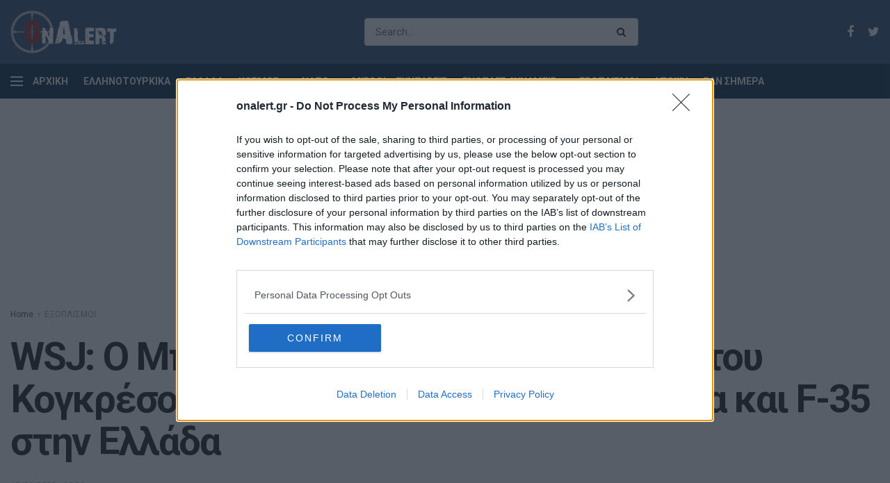

--- FILE ---
content_type: text/html; charset=UTF-8
request_url: https://www.onalert.gr/eksoplismoi/wsj-o-mpainten-tha-zitisei-tin-egkrisi-toy-kogkresoy-gia-na-dosei-f-16-stin-toyrkia-kai-f-35-stin-ellada/497940/
body_size: 20582
content:
<!doctype html> <!--[if lt IE 7]><html class="no-js lt-ie9 lt-ie8 lt-ie7" lang="el" prefix="og: http://ogp.me/ns#"> <![endif]--> <!--[if IE 7]><html class="no-js lt-ie9 lt-ie8" lang="el" prefix="og: http://ogp.me/ns#"> <![endif]--> <!--[if IE 8]><html class="no-js lt-ie9" lang="el" prefix="og: http://ogp.me/ns#"> <![endif]--> <!--[if IE 9]><html class="no-js lt-ie10" lang="el" prefix="og: http://ogp.me/ns#"> <![endif]--> <!--[if gt IE 8]><!--><html class="no-js" lang="el" prefix="og: http://ogp.me/ns#"> <!--<![endif]--><head><meta http-equiv="Content-Type" content="text/html; charset=UTF-8" /><meta name='viewport' content='width=device-width, initial-scale=1, user-scalable=yes' /><link rel="profile" href="http://gmpg.org/xfn/11" /><link rel="pingback" href="https://www.onalert.gr/xmlrpc.php" /><title>WSJ: Ο Μπάιντεν θα ζητήσει την έγκριση του Κογκρέσου για να δώσει F-16 στην Τουρκία και F-35 στην Ελλάδα | OnAlert</title> <script type="text/javascript">var jnews_ajax_url = 'https://www.onalert.gr/?ajax-request=jnews';</script> <meta name="description" content="Η κυβέρνηση Μπάιντεν ετοιμάζεται να ζητήσει την έγκριση του Κογκρέσου για την πώληση νέων μαχητικών F-16 στην Τουρκία αξίας 20 δισεκατομμυρίων δολαρίων. "/><link rel="canonical" href="https://www.onalert.gr/eksoplismoi/wsj-o-mpainten-tha-zitisei-tin-egkrisi-toy-kogkresoy-gia-na-dosei-f-16-stin-toyrkia-kai-f-35-stin-ellada/497940/" /><meta property="og:locale" content="el_GR" /><meta property="og:type" content="article" /><meta property="og:title" content="WSJ: Ο Μπάιντεν θα ζητήσει την έγκριση του Κογκρέσου για να δώσει F-16 στην Τουρκία και F-35 στην Ελλάδα | OnAlert" /><meta property="og:description" content="Η κυβέρνηση Μπάιντεν ετοιμάζεται να ζητήσει την έγκριση του Κογκρέσου για την πώληση νέων μαχητικών F-16 στην Τουρκία αξίας 20 δισεκατομμυρίων δολαρίων. " /><meta property="og:url" content="https://www.onalert.gr/eksoplismoi/wsj-o-mpainten-tha-zitisei-tin-egkrisi-toy-kogkresoy-gia-na-dosei-f-16-stin-toyrkia-kai-f-35-stin-ellada/497940/" /><meta property="og:site_name" content="OnAlert" /><meta property="article:tag" content="F-16" /><meta property="article:tag" content="F-16 ΣΤΗΝ ΤΟΥΡΚΙΑ" /><meta property="article:tag" content="F-35" /><meta property="article:tag" content="ΕΛΛΑΔΑ" /><meta property="article:tag" content="ΗΠΑ" /><meta property="article:tag" content="ΚΟΓΚΡΕΣΟ" /><meta property="article:tag" content="ΤΟΥΡΚΙΑ" /><meta property="article:section" content="ΕΞΟΠΛΙΣΜΟΙ" /><meta property="article:published_time" content="2023-01-13T17:39:59+00:00" /><meta property="article:modified_time" content="2023-01-13T17:39:19+00:00" /><meta property="og:updated_time" content="2023-01-13T17:39:19+00:00" /><meta property="og:image" content="https://www.onalert.gr/wp-content/uploads/2021/12/F-35A.jpg" /><meta property="og:image:secure_url" content="https://www.onalert.gr/wp-content/uploads/2021/12/F-35A.jpg" /><meta property="og:image:width" content="1000" /><meta property="og:image:height" content="666" /><meta name="twitter:card" content="summary_large_image" /><meta name="twitter:description" content="Η κυβέρνηση Μπάιντεν ετοιμάζεται να ζητήσει την έγκριση του Κογκρέσου για την πώληση νέων μαχητικών F-16 στην Τουρκία αξίας 20 δισεκατομμυρίων δολαρίων. " /><meta name="twitter:title" content="WSJ: Ο Μπάιντεν θα ζητήσει την έγκριση του Κογκρέσου για να δώσει F-16 στην Τουρκία και F-35 στην Ελλάδα | OnAlert" /><meta name="twitter:image" content="https://www.onalert.gr/wp-content/uploads/2021/12/F-35A.jpg" /><link rel='dns-prefetch' href='//fonts.googleapis.com' /><link rel="alternate" type="application/rss+xml" title="Ροή RSS &raquo; OnAlert" href="https://www.onalert.gr/feed/" /><style type="text/css">img.wp-smiley,img.emoji{display:inline!important;border:none!important;box-shadow:none!important;height:1em!important;width:1em!important;margin:0 .07em!important;vertical-align:-0.1em!important;background:none!important;padding:0!important}</style><link rel='stylesheet' id='wp-block-library-css'  href='https://www.onalert.gr/wp-includes/css/dist/block-library/style.min.css' type='text/css' media='all' /><link rel='stylesheet' id='featured-articles-css'  href='https://www.onalert.gr/wp-content/cache/busting/1/wp-content/plugins/featured-articles/public/css/featured-articles-public-1.0.0.css' type='text/css' media='all' /><link data-minify="1" rel='stylesheet' id='gem-political-ad-form-css'  href='https://www.onalert.gr/wp-content/cache/min/1/wp-content/plugins/gem-political-ad-form-1/public/css/gem-political-ad-form-public-174fc6eba8f30b14b21a0ce9b8d86f4a.css' type='text/css' media='all' /><link rel='stylesheet' id='jnews-parent-style-css'  href='https://www.onalert.gr/wp-content/themes/jnews/style.css' type='text/css' media='all' /><link crossorigin="anonymous" rel='stylesheet' id='jeg_customizer_font-css'  href='//fonts.googleapis.com/css?family=Roboto%3Aregular%2C700%2C700&#038;ver=1.0.0' type='text/css' media='all' /> <!--[if lt IE 9]><link rel='stylesheet' id='vc_lte_ie9-css'  href='https://www.onalert.gr/wp-content/plugins/js_composer/assets/css/vc_lte_ie9.min.css?ver=6.0.5' type='text/css' media='screen' /> <![endif]--><link rel='stylesheet' id='mediaelement-css'  href='https://www.onalert.gr/wp-content/cache/busting/1/wp-includes/js/mediaelement/mediaelementplayer-legacy.min-4.2.6-78496d1.css' type='text/css' media='all' /><link rel='stylesheet' id='wp-mediaelement-css'  href='https://www.onalert.gr/wp-includes/js/mediaelement/wp-mediaelement.min.css' type='text/css' media='all' /><link rel='stylesheet' id='jnews-frontend-css'  href='https://www.onalert.gr/wp-content/cache/busting/1/wp-content/themes/jnews/assets/dist/frontend.min-1.0.0.1555427821.css' type='text/css' media='all' /><link data-minify="1" rel='stylesheet' id='jnews-style-css'  href='https://www.onalert.gr/wp-content/cache/min/1/wp-content/themes/jnews-child/style-a7ec87df3041390480d949dd042135f7.css' type='text/css' media='all' /><link data-minify="1" rel='stylesheet' id='jnews-scheme-css'  href='https://www.onalert.gr/wp-content/cache/min/1/wp-content/themes/jnews/data/import/business/scheme-825d2bb04aaa3f7878d423d34aba3e6d.css' type='text/css' media='all' /><link data-minify="1" rel='stylesheet' id='jeg-dynamic-style-css'  href='https://www.onalert.gr/wp-content/cache/min/1/wp-content/uploads/jeg/jeg-R0Gdemz8X9-eb4f28804ff10e28969b5327d4a70dcb.css' type='text/css' media='all' /> <script type='text/javascript' src='https://www.onalert.gr/wp-content/cache/busting/1/wp-includes/js/jquery/jquery-1.12.4.js'></script> <script type='text/javascript' src='https://www.onalert.gr/wp-content/cache/busting/1/wp-includes/js/jquery/jquery-migrate.min-1.4.1.js' defer></script> <script data-minify="1" type='text/javascript' src='https://www.onalert.gr/wp-content/cache/min/1/wp-content/plugins/featured-articles/public/js/featured-articles-public-1fd30166bdfe1844115ca8745071ab3c.js' defer></script> <script data-minify="1" type='text/javascript' src='https://www.onalert.gr/wp-content/cache/min/1/wp-content/plugins/gem-political-ad-form-1/public/js/gem-political-ad-form-public-2b2d1106a862e93650704533f5939b26.js' defer></script> <script type='text/javascript'>var mejsL10n = {"language":"el","strings":{"mejs.install-flash":"\u03a7\u03c1\u03b7\u03c3\u03b9\u03bc\u03bf\u03c0\u03bf\u03b9\u03b5\u03af\u03c4\u03b5 \u03ad\u03bd\u03b1\u03bd \u03c0\u03b5\u03c1\u03b9\u03b7\u03b3\u03b7\u03c4\u03ae \u03c0\u03bf\u03c5 \u03b4\u03b5\u03bd \u03ad\u03c7\u03b5\u03b9 \u03c4\u03bf Flash player \u03b5\u03bd\u03b5\u03c1\u03b3\u03bf\u03c0\u03bf\u03b9\u03b7\u03bc\u03ad\u03bd\u03bf \u03ae \u03b5\u03b3\u03ba\u03b1\u03c4\u03b5\u03c3\u03c4\u03b7\u03bc\u03ad\u03bd\u03bf. \u03a0\u03b1\u03c1\u03b1\u03ba\u03b1\u03bb\u03bf\u03cd\u03bc\u03b5 \u03b5\u03bd\u03b5\u03c1\u03b3\u03bf\u03c0\u03bf\u03b9\u03ae\u03c3\u03c4\u03b5 \u03c4\u03bf \u03c0\u03c1\u03cc\u03c3\u03b8\u03b5\u03c4\u03bf \u03c4\u03bf\u03c5 Flash player \u03ae \u03ba\u03ac\u03bd\u03c4\u03b5 \u03bb\u03ae\u03c8\u03b7 \u03c4\u03b7\u03c2 \u03c4\u03b5\u03bb\u03b5\u03c5\u03c4\u03b1\u03af\u03b1\u03c2 \u03ad\u03ba\u03b4\u03bf\u03c3\u03b7\u03c2 \u03b1\u03c0\u03cc https:\/\/get.adobe.com\/flashplayer\/","mejs.fullscreen-off":"\u039a\u03bb\u03b5\u03af\u03c3\u03b9\u03bc\u03bf \u03c0\u03bb\u03ae\u03c1\u03bf\u03c5\u03c2 \u03bf\u03b8\u03cc\u03bd\u03b7\u03c2","mejs.fullscreen-on":"\u03a0\u03bb\u03ae\u03c1\u03b7\u03c2 \u03bf\u03b8\u03cc\u03bd\u03b7","mejs.download-video":"\u0391\u03bd\u03ac\u03ba\u03c4\u03b7\u03c3\u03b7 \u03b2\u03af\u03bd\u03c4\u03b5\u03bf","mejs.fullscreen":"\u03a0\u03bb\u03ae\u03c1\u03b7\u03c2 \u03bf\u03b8\u03cc\u03bd\u03b7","mejs.time-jump-forward":["\u039c\u03b5\u03c4\u03ac\u03b2\u03b1\u03c3\u03b7 \u03b5\u03bc\u03c0\u03c1\u03cc\u03c2 1 \u03b4\u03b5\u03c5\u03c4\u03b5\u03c1\u03cc\u03bb\u03b5\u03c0\u03c4\u03bf","\u03a0\u03ae\u03b3\u03b1\u03b9\u03bd\u03b5 \u03bc\u03c0\u03c1\u03bf\u03c3\u03c4\u03ac %1 \u03b4\u03b5\u03c5\u03c4\u03b5\u03c1\u03cc\u03bb\u03b5\u03c0\u03c4\u03b1"],"mejs.loop":"\u0395\u03bd\u03b1\u03bb\u03bb\u03b1\u03b3\u03ae \u03c3\u03c5\u03bd\u03b5\u03c7\u03bf\u03cd\u03c2 \u03b1\u03bd\u03b1\u03c0\u03b1\u03c1\u03b1\u03b3\u03c9\u03b3\u03ae\u03c2","mejs.play":"\u0391\u03bd\u03b1\u03c0\u03b1\u03c1\u03b1\u03b3\u03c9\u03b3\u03ae","mejs.pause":"\u03a0\u03b1\u03cd\u03c3\u03b7","mejs.close":"\u039a\u03bb\u03b5\u03af\u03c3\u03b9\u03bc\u03bf","mejs.time-slider":"\u03a7\u03c1\u03cc\u03bd\u03bf\u03c2 \u03ba\u03cd\u03bb\u03b9\u03c3\u03b7\u03c2","mejs.time-help-text":"\u03a7\u03c1\u03b7\u03c3\u03b9\u03bc\u03bf\u03c0\u03bf\u03b9\u03ae\u03c3\u03c4\u03b5 \u03c4\u03b1 \u03c0\u03bb\u03ae\u03ba\u03c4\u03c1\u03b1 \u0391\u03c1\u03b9\u03c3\u03c4\u03b5\u03c1\u03cc\/\u0394\u03b5\u03be\u03af \u03b2\u03ad\u03bb\u03bf\u03c2 \u03b3\u03b9\u03b1 \u03bd\u03b1 \u03c0\u03c1\u03bf\u03c7\u03c9\u03c1\u03ae\u03c3\u03b5\u03c4\u03b5 \u03ad\u03bd\u03b1 \u03b4\u03b5\u03c5\u03c4\u03b5\u03c1\u03cc\u03bb\u03b5\u03c0\u03c4\u03bf, \u03a0\u03ac\u03bd\u03c9\/\u039a\u03ac\u03c4\u03c9 \u03b2\u03ad\u03bb\u03b7 \u03b3\u03b9\u03b1 \u03bd\u03b1 \u03c0\u03c1\u03bf\u03c7\u03c9\u03c1\u03ae\u03c3\u03b5\u03c4\u03b5 \u03b4\u03ad\u03ba\u03b1 \u03b4\u03b5\u03c5\u03c4\u03b5\u03c1\u03cc\u03bb\u03b5\u03c0\u03c4\u03b1.","mejs.time-skip-back":["\u03a0\u03af\u03c3\u03c9 1 \u03b4\u03b5\u03c5\u03c4\u03b5\u03c1\u03cc\u03bb\u03b5\u03c0\u03c4\u03bf","\u039c\u03b5\u03c4\u03ac\u03b2\u03b1\u03c3\u03b7 \u03c0\u03af\u03c3\u03c9 %1 \u03b4\u03b5\u03c5\u03c4\u03b5\u03c1\u03cc\u03bb\u03b5\u03c0\u03c4\u03b1"],"mejs.captions-subtitles":"\u039b\u03b5\u03b6\u03ac\u03bd\u03c4\u03b5\u03c2\/\u03c5\u03c0\u03cc\u03c4\u03b9\u03c4\u03bb\u03bf\u03b9","mejs.captions-chapters":"\u039a\u03b5\u03c6\u03ac\u03bb\u03b1\u03b9\u03b1","mejs.none":"\u039a\u03b1\u03bc\u03af\u03b1","mejs.mute-toggle":"\u03a3\u03af\u03b3\u03b1\u03c3\u03b7\/\u03b1\u03c0\u03bf\u03c3\u03af\u03b3\u03b1\u03c3\u03b7","mejs.volume-help-text":"\u03a7\u03c1\u03b7\u03c3\u03b9\u03bc\u03bf\u03c0\u03bf\u03b9\u03b5\u03af\u03c3\u03c4\u03b5 \u03c4\u03b1 \u03c0\u03bb\u03ae\u03ba\u03c4\u03c1\u03b1 \u03a0\u03ac\u03bd\u03c9\/\u039a\u03ac\u03c4\u03c9 \u03b2\u03ad\u03bb\u03bf\u03c2 \u03b3\u03b9\u03b1 \u03bd\u03b1 \u03b1\u03c5\u03be\u03ae\u03c3\u03b5\u03c4\u03b5 \u03ae \u03bd\u03b1 \u03bc\u03b5\u03b9\u03ce\u03c3\u03b5\u03c4\u03b5 \u03ad\u03bd\u03c4\u03b1\u03c3\u03b7.","mejs.unmute":"\u0391\u03c0\u03bf\u03c3\u03af\u03b3\u03b1\u03c3\u03b7","mejs.mute":"\u03a3\u03af\u03b3\u03b1\u03c3\u03b7","mejs.volume-slider":"\u03a1\u03c5\u03b8\u03bc\u03b9\u03c3\u03c4\u03b9\u03ba\u03cc \u0388\u03bd\u03c4\u03b1\u03c3\u03b7\u03c2","mejs.video-player":"\u03a0\u03c1\u03cc\u03b3\u03c1\u03b1\u03bc\u03bc\u03b1 \u0391\u03bd\u03b1\u03c0\u03b1\u03c1\u03b1\u03b3\u03c9\u03b3\u03ae\u03c2 \u0392\u03af\u03bd\u03c4\u03b5\u03bf","mejs.audio-player":"\u03a0\u03c1\u03cc\u03b3\u03c1\u03b1\u03bc\u03bc\u03b1 \u0391\u03bd\u03b1\u03c0\u03b1\u03c1\u03b1\u03b3\u03c9\u03b3\u03ae\u03c2 \u0389\u03c7\u03bf\u03c5","mejs.ad-skip":"\u03a0\u03b1\u03c1\u03ac\u03b2\u03bb\u03b5\u03c8\u03b7 \u03b4\u03b9\u03b1\u03c6\u03ae\u03bc\u03b9\u03c3\u03b7\u03c2","mejs.ad-skip-info":["\u03a0\u03b1\u03c1\u03ac\u03b2\u03bb\u03b5\u03c8\u03b7 \u03c3\u03b5 1 \u03b4\u03b5\u03c5\u03c4\u03b5\u03c1\u03cc\u03bb\u03b5\u03c0\u03c4\u03bf","\u03a0\u03b1\u03c1\u03ac\u03bb\u03b5\u03b9\u03c8\u03b7 \u03c3\u03b5 %1 \u03b4\u03b5\u03c5\u03c4\u03b5\u03c1\u03cc\u03bb\u03b5\u03c0\u03c4\u03b1"],"mejs.source-chooser":"\u0395\u03c0\u03b9\u03bb\u03bf\u03b3\u03ad\u03b1\u03c2 \u03c0\u03b7\u03b3\u03ae\u03c2","mejs.stop":"\u03a4\u03b5\u03c1\u03bc\u03b1\u03c4\u03b9\u03c3\u03bc\u03cc\u03c2","mejs.speed-rate":"\u03a4\u03b1\u03c7\u03cd\u03c4\u03b7\u03c4\u03b1","mejs.live-broadcast":"\u0396\u03c9\u03bd\u03c4\u03b1\u03bd\u03ae \u03bc\u03b5\u03c4\u03ac\u03b4\u03bf\u03c3\u03b7","mejs.afrikaans":"\u0386\u03c6\u03c1\u03b9\u03ba\u03b1\u03b1\u03bd\u03c2","mejs.albanian":"\u0391\u03bb\u03b2\u03b1\u03bd\u03b9\u03ba\u03ac","mejs.arabic":"\u0391\u03c1\u03b1\u03b2\u03b9\u03ba\u03ac","mejs.belarusian":"\u039b\u03b5\u03c5\u03ba\u03bf\u03c1\u03c9\u03c3\u03b9\u03ba\u03ac","mejs.bulgarian":"\u0392\u03bf\u03c5\u03bb\u03b3\u03b1\u03c1\u03b9\u03ba\u03ac","mejs.catalan":"\u039a\u03b1\u03c4\u03b1\u03bb\u03b1\u03bd\u03b9\u03ba\u03ac","mejs.chinese":"\u039a\u03b9\u03bd\u03ad\u03b6\u03b9\u03ba\u03b1","mejs.chinese-simplified":"\u039a\u03b9\u03bd\u03ad\u03b6\u03b9\u03ba\u03b1 (\u0391\u03c0\u03bb\u03bf\u03c0\u03bf\u03b9\u03b7\u03bc\u03ad\u03bd\u03b1)","mejs.chinese-traditional":"\u039a\u03b9\u03bd\u03ad\u03b6\u03b9\u03ba\u03b1 (\u03a0\u03b1\u03c1\u03b1\u03b4\u03bf\u03c3\u03b9\u03b1\u03ba\u03ac)","mejs.croatian":"\u039a\u03c1\u03bf\u03b1\u03c4\u03b9\u03ba\u03ac","mejs.czech":"\u03a4\u03c3\u03ad\u03c7\u03b9\u03ba\u03b1","mejs.danish":"\u0394\u03b1\u03bd\u03ad\u03b6\u03b9\u03ba\u03b1","mejs.dutch":"\u039f\u03bb\u03bb\u03b1\u03bd\u03b4\u03b9\u03ba\u03ac","mejs.english":"\u0391\u03b3\u03b3\u03bb\u03b9\u03ba\u03ac","mejs.estonian":"\u0395\u03c3\u03b8\u03bf\u03bd\u03b9\u03b1\u03bd\u03ac","mejs.filipino":"\u03a6\u03b9\u03bb\u03b9\u03c0\u03c0\u03b9\u03bd\u03ad\u03b6\u03b9\u03ba\u03b1","mejs.finnish":"\u039f\u03bb\u03bf\u03ba\u03bb\u03ae\u03c1\u03c9\u03c3\u03b7","mejs.french":"\u0393\u03b1\u03bb\u03bb\u03b9\u03ba\u03ac","mejs.galician":"\u0393\u03b1\u03bb\u03b9\u03ba\u03b9\u03b1\u03bd\u03ac","mejs.german":"\u0393\u03b5\u03c1\u03bc\u03b1\u03bd\u03b9\u03ba\u03ac","mejs.greek":"\u0395\u03bb\u03bb\u03b7\u03bd\u03b9\u03ba\u03ac","mejs.haitian-creole":"\u039a\u03c1\u03b5\u03bf\u03bb\u03b9\u03ba\u03ac \u0391\u03ca\u03c4\u03ae\u03c2","mejs.hebrew":"\u0395\u03b2\u03c1\u03b1\u03ca\u03ba\u03ac","mejs.hindi":"\u03a7\u03af\u03bd\u03c4\u03b9","mejs.hungarian":"\u039f\u03c5\u03b3\u03b3\u03c1\u03b9\u03ba\u03ac","mejs.icelandic":"\u0399\u03c3\u03bb\u03b1\u03bd\u03b4\u03b9\u03ba\u03ac","mejs.indonesian":"\u0399\u03bd\u03b4\u03bf\u03bd\u03b7\u03c3\u03b9\u03b1\u03ba\u03ac","mejs.irish":"\u0399\u03c1\u03bb\u03b1\u03bd\u03b4\u03b9\u03ba\u03ac","mejs.italian":"\u0399\u03c4\u03b1\u03bb\u03b9\u03ba\u03ac","mejs.japanese":"\u0399\u03b1\u03c0\u03c9\u03bd\u03b9\u03ba\u03ac","mejs.korean":"\u039a\u03bf\u03b5\u03c1\u03ac\u03c4\u03b9\u03ba\u03b1","mejs.latvian":"\u039b\u03b5\u03c4\u03bf\u03bd\u03b9\u03ba\u03ac","mejs.lithuanian":"\u039b\u03b9\u03b8\u03bf\u03c5\u03b1\u03bd\u03b9\u03ba\u03ac","mejs.macedonian":"\u03a3\u03ba\u03bf\u03c0\u03b9\u03b1\u03bd\u03ac","mejs.malay":"\u039c\u03b1\u03bb\u03b1\u03b9\u03c3\u03b9\u03b1\u03bd\u03ac","mejs.maltese":"\u039c\u03b1\u03bb\u03c4\u03ad\u03b6\u03b9\u03ba\u03b1","mejs.norwegian":"\u039d\u03bf\u03c1\u03b2\u03b7\u03b3\u03b9\u03ba\u03ac","mejs.persian":"\u03a0\u03b5\u03c1\u03c3\u03b9\u03ba\u03ac","mejs.polish":"\u03a0\u03bf\u03bb\u03c9\u03bd\u03b9\u03ba\u03ac","mejs.portuguese":"\u03a0\u03bf\u03c1\u03c4\u03bf\u03b3\u03b1\u03bb\u03b9\u03ba\u03ac","mejs.romanian":"\u03a1\u03bf\u03c5\u03bc\u03b1\u03bd\u03b9\u03ba\u03ac","mejs.russian":"\u03a1\u03c9\u03c3\u03b9\u03ba\u03ac","mejs.serbian":"\u03a3\u03b5\u03c1\u03b2\u03b9\u03ba\u03ac","mejs.slovak":"\u03a3\u03bb\u03bf\u03b2\u03b1\u03ba\u03b9\u03ba\u03ac","mejs.slovenian":"\u03a3\u03bb\u03bf\u03b2\u03b5\u03bd\u03b9\u03ba\u03ac","mejs.spanish":"\u0399\u03c3\u03c0\u03b1\u03bd\u03b9\u03ba\u03ac","mejs.swahili":"\u03a3\u03bf\u03c5\u03b1\u03c7\u03af\u03bb\u03b9","mejs.swedish":"\u03a3\u03bf\u03c5\u03b7\u03b4\u03b9\u03ba\u03ac","mejs.tagalog":"Tagalog","mejs.thai":"\u03a4\u03b1\u03ca\u03bb\u03b1\u03bd\u03b4\u03ad\u03b6\u03b9\u03ba\u03b1","mejs.turkish":"\u03a4\u03bf\u03c5\u03c1\u03ba\u03b9\u03ba\u03ac","mejs.ukrainian":"\u039f\u03c5\u03ba\u03c1\u03b1\u03bd\u03b9\u03ba\u03ac","mejs.vietnamese":"\u0392\u03b9\u03b5\u03c4\u03bd\u03b1\u03bc\u03ad\u03b6\u03b9\u03ba\u03b1","mejs.welsh":"\u039f\u03c5\u03b1\u03bb\u03b9\u03ba\u03ac","mejs.yiddish":"\u0393\u03af\u03bd\u03c4\u03b9\u03c2"}};</script> <script type='text/javascript' src='https://www.onalert.gr/wp-content/cache/busting/1/wp-includes/js/mediaelement/mediaelement-and-player.min-4.2.6-78496d1.js' defer></script> <script type='text/javascript' src='https://www.onalert.gr/wp-includes/js/mediaelement/mediaelement-migrate.min.js' defer></script> <script type='text/javascript'>/* <![CDATA[ */ var _wpmejsSettings = {"pluginPath":"\/wp-includes\/js\/mediaelement\/","classPrefix":"mejs-","stretching":"responsive"}; /* ]]> */</script> <link rel='https://api.w.org/' href='https://www.onalert.gr/wp-json/' /><link rel="EditURI" type="application/rsd+xml" title="RSD" href="https://www.onalert.gr/xmlrpc.php?rsd" /><link rel="wlwmanifest" type="application/wlwmanifest+xml" href="https://www.onalert.gr/wp-includes/wlwmanifest.xml" /><meta name="generator" content="WordPress 5.1.21" /><link rel='shortlink' href='https://www.onalert.gr/?p=497940' /> <script type="application/ld+json">{
        "@context": "https://schema.org",
        "@type": "NewsArticle",
        "mainEntityOfPage": {
          "@type": "WebPage",
          "@id": "https://www.onalert.gr/eksoplismoi/wsj-o-mpainten-tha-zitisei-tin-egkrisi-toy-kogkresoy-gia-na-dosei-f-16-stin-toyrkia-kai-f-35-stin-ellada/497940/"
        },
        "headline": "WSJ: Ο Μπάιντεν θα ζητήσει την έγκριση του Κογκρέσου για να δώσει F-16 στην Τουρκία και F-35 στην Ελλάδα",
        "image": [{
              "@type": "ImageObject",
              "url": "https://www.onalert.gr/wp-content/uploads/2021/12/F-35A.jpg",
              "width":"1000",
              "height":"666"
             }

         ],
        "datePublished": "2023-01-13T17:39:59Z",
        "dateModified": "2023-01-13T17:39:19Z",
        "author": {
          "@type": "Person",
          "name": "Ελισάβετ Σταύρου"
        },
         "publisher": {
          "@type": "Organization",
          "name": "OnAlert",
          "logo": {
            "@type": "ImageObject",
            "url": "https://www.onalert.gr/wp-content/uploads/2019/04/OnAlert_logo60.png"
          }
        }
      }</script>  <script async src="https://www.googletagmanager.com/gtag/js?id=G-F8B4DMN7MW"></script> <script>window.dataLayer = window.dataLayer || [];
  function gtag(){dataLayer.push(arguments);}
  gtag('js', new Date());

  gtag('config', 'G-F8B4DMN7MW');</script>  <script type="text/javascript" async=true>(function() {
  var host = window.location.hostname;
  var element = document.createElement('script');
  var firstScript = document.getElementsByTagName('script')[0];
  var url = 'https://cmp.inmobi.com'
    .concat('/choice/', '65WJWHJ5HtDNc', '/', host, '/choice.js?tag_version=V3');
  var uspTries = 0;
  var uspTriesLimit = 3;
  element.async = true;
  element.type = 'text/javascript';
  element.src = url;

  firstScript.parentNode.insertBefore(element, firstScript);

  function makeStub() {
    var TCF_LOCATOR_NAME = '__tcfapiLocator';
    var queue = [];
    var win = window;
    var cmpFrame;

    function addFrame() {
      var doc = win.document;
      var otherCMP = !!(win.frames[TCF_LOCATOR_NAME]);

      if (!otherCMP) {
        if (doc.body) {
          var iframe = doc.createElement('iframe');

          iframe.style.cssText = 'display:none';
          iframe.name = TCF_LOCATOR_NAME;
          doc.body.appendChild(iframe);
        } else {
          setTimeout(addFrame, 5);
        }
      }
      return !otherCMP;
    }

    function tcfAPIHandler() {
      var gdprApplies;
      var args = arguments;

      if (!args.length) {
        return queue;
      } else if (args[0] === 'setGdprApplies') {
        if (
          args.length > 3 &&
          args[2] === 2 &&
          typeof args[3] === 'boolean'
        ) {
          gdprApplies = args[3];
          if (typeof args[2] === 'function') {
            args[2]('set', true);
          }
        }
      } else if (args[0] === 'ping') {
        var retr = {
          gdprApplies: gdprApplies,
          cmpLoaded: false,
          cmpStatus: 'stub'
        };

        if (typeof args[2] === 'function') {
          args[2](retr);
        }
      } else {
        if(args[0] === 'init' && typeof args[3] === 'object') {
          args[3] = Object.assign(args[3], { tag_version: 'V3' });
        }
        queue.push(args);
      }
    }

    function postMessageEventHandler(event) {
      var msgIsString = typeof event.data === 'string';
      var json = {};

      try {
        if (msgIsString) {
          json = JSON.parse(event.data);
        } else {
          json = event.data;
        }
      } catch (ignore) {}

      var payload = json.__tcfapiCall;

      if (payload) {
        window.__tcfapi(
          payload.command,
          payload.version,
          function(retValue, success) {
            var returnMsg = {
              __tcfapiReturn: {
                returnValue: retValue,
                success: success,
                callId: payload.callId
              }
            };
            if (msgIsString) {
              returnMsg = JSON.stringify(returnMsg);
            }
            if (event && event.source && event.source.postMessage) {
              event.source.postMessage(returnMsg, '*');
            }
          },
          payload.parameter
        );
      }
    }

    while (win) {
      try {
        if (win.frames[TCF_LOCATOR_NAME]) {
          cmpFrame = win;
          break;
        }
      } catch (ignore) {}

      if (win === window.top) {
        break;
      }
      win = win.parent;
    }
    if (!cmpFrame) {
      addFrame();
      win.__tcfapi = tcfAPIHandler;
      win.addEventListener('message', postMessageEventHandler, false);
    }
  };

  makeStub();

  function makeGppStub() {
    const CMP_ID = 10;
    const SUPPORTED_APIS = [
      '2:tcfeuv2',
      '6:uspv1',
      '7:usnatv1',
      '8:usca',
      '9:usvav1',
      '10:uscov1',
      '11:usutv1',
      '12:usctv1'
    ];

    window.__gpp_addFrame = function (n) {
      if (!window.frames[n]) {
        if (document.body) {
          var i = document.createElement("iframe");
          i.style.cssText = "display:none";
          i.name = n;
          document.body.appendChild(i);
        } else {
          window.setTimeout(window.__gpp_addFrame, 10, n);
        }
      }
    };
    window.__gpp_stub = function () {
      var b = arguments;
      __gpp.queue = __gpp.queue || [];
      __gpp.events = __gpp.events || [];

      if (!b.length || (b.length == 1 && b[0] == "queue")) {
        return __gpp.queue;
      }

      if (b.length == 1 && b[0] == "events") {
        return __gpp.events;
      }

      var cmd = b[0];
      var clb = b.length > 1 ? b[1] : null;
      var par = b.length > 2 ? b[2] : null;
      if (cmd === "ping") {
        clb(
          {
            gppVersion: "1.1", // must be “Version.Subversion”, current: “1.1”
            cmpStatus: "stub", // possible values: stub, loading, loaded, error
            cmpDisplayStatus: "hidden", // possible values: hidden, visible, disabled
            signalStatus: "not ready", // possible values: not ready, ready
            supportedAPIs: SUPPORTED_APIS, // list of supported APIs
            cmpId: CMP_ID, // IAB assigned CMP ID, may be 0 during stub/loading
            sectionList: [],
            applicableSections: [-1],
            gppString: "",
            parsedSections: {},
          },
          true
        );
      } else if (cmd === "addEventListener") {
        if (!("lastId" in __gpp)) {
          __gpp.lastId = 0;
        }
        __gpp.lastId++;
        var lnr = __gpp.lastId;
        __gpp.events.push({
          id: lnr,
          callback: clb,
          parameter: par,
        });
        clb(
          {
            eventName: "listenerRegistered",
            listenerId: lnr, // Registered ID of the listener
            data: true, // positive signal
            pingData: {
              gppVersion: "1.1", // must be “Version.Subversion”, current: “1.1”
              cmpStatus: "stub", // possible values: stub, loading, loaded, error
              cmpDisplayStatus: "hidden", // possible values: hidden, visible, disabled
              signalStatus: "not ready", // possible values: not ready, ready
              supportedAPIs: SUPPORTED_APIS, // list of supported APIs
              cmpId: CMP_ID, // list of supported APIs
              sectionList: [],
              applicableSections: [-1],
              gppString: "",
              parsedSections: {},
            },
          },
          true
        );
      } else if (cmd === "removeEventListener") {
        var success = false;
        for (var i = 0; i < __gpp.events.length; i++) {
          if (__gpp.events[i].id == par) {
            __gpp.events.splice(i, 1);
            success = true;
            break;
          }
        }
        clb(
          {
            eventName: "listenerRemoved",
            listenerId: par, // Registered ID of the listener
            data: success, // status info
            pingData: {
              gppVersion: "1.1", // must be “Version.Subversion”, current: “1.1”
              cmpStatus: "stub", // possible values: stub, loading, loaded, error
              cmpDisplayStatus: "hidden", // possible values: hidden, visible, disabled
              signalStatus: "not ready", // possible values: not ready, ready
              supportedAPIs: SUPPORTED_APIS, // list of supported APIs
              cmpId: CMP_ID, // CMP ID
              sectionList: [],
              applicableSections: [-1],
              gppString: "",
              parsedSections: {},
            },
          },
          true
        );
      } else if (cmd === "hasSection") {
        clb(false, true);
      } else if (cmd === "getSection" || cmd === "getField") {
        clb(null, true);
      }
      //queue all other commands
      else {
        __gpp.queue.push([].slice.apply(b));
      }
    };
    window.__gpp_msghandler = function (event) {
      var msgIsString = typeof event.data === "string";
      try {
        var json = msgIsString ? JSON.parse(event.data) : event.data;
      } catch (e) {
        var json = null;
      }
      if (typeof json === "object" && json !== null && "__gppCall" in json) {
        var i = json.__gppCall;
        window.__gpp(
          i.command,
          function (retValue, success) {
            var returnMsg = {
              __gppReturn: {
                returnValue: retValue,
                success: success,
                callId: i.callId,
              },
            };
            event.source.postMessage(msgIsString ? JSON.stringify(returnMsg) : returnMsg, "*");
          },
          "parameter" in i ? i.parameter : null,
          "version" in i ? i.version : "1.1"
        );
      }
    };
    if (!("__gpp" in window) || typeof window.__gpp !== "function") {
      window.__gpp = window.__gpp_stub;
      window.addEventListener("message", window.__gpp_msghandler, false);
      window.__gpp_addFrame("__gppLocator");
    }
  };

  makeGppStub();

  var uspStubFunction = function() {
    var arg = arguments;
    if (typeof window.__uspapi !== uspStubFunction) {
      setTimeout(function() {
        if (typeof window.__uspapi !== 'undefined') {
          window.__uspapi.apply(window.__uspapi, arg);
        }
      }, 500);
    }
  };

  var checkIfUspIsReady = function() {
    uspTries++;
    if (window.__uspapi === uspStubFunction && uspTries < uspTriesLimit) {
      console.warn('USP is not accessible');
    } else {
      clearInterval(uspInterval);
    }
  };

  if (typeof window.__uspapi === 'undefined') {
    window.__uspapi = uspStubFunction;
    var uspInterval = setInterval(checkIfUspIsReady, 6000);
  }
})();</script>  <script async src="https://securepubads.g.doubleclick.net/tag/js/gpt.js"></script> <script>window.googletag = window.googletag || {cmd: []};	
  googletag.cmd.push(function() {

  var home_banners = googletag.sizeMapping()
    .addSize([1024, 0], [[970, 250], [728, 90]])
    .addSize([768, 0], [[728, 90], [300, 250]])
    .addSize([0, 0], [[300, 250]])
    .build();
  var top_banners = googletag.sizeMapping()
    .addSize([1024, 0], [[728, 90], [970, 250]])
    .addSize([768, 0], [[728, 90]])
    .addSize([0, 0], [])
    .build();      
  var sidebar_banners = googletag.sizeMapping()
    .addSize([992, 0], [[300, 600], [160, 600], [300, 250]])
		.addSize([0, 0], [])
    .build();
  var skin = googletag.sizeMapping()
    .addSize([990, 0], [1, 1])
  	.addSize([0, 0], [])
		.build();

  	    googletag.defineSlot('/1217598/onalert.gr/Onalert_Horizontal_Ros', [[970, 250], [728, 90]], 'div-gpt-ad-1555329649994-0').defineSizeMapping(top_banners).addService(googletag.pubads());
    googletag.defineSlot('/1217598/onalert.gr/Onalert_Rectangle_Ros_1', [[300, 600], [160, 600], [300, 250]], 'div-gpt-ad-1555329716299-0').defineSizeMapping(sidebar_banners).addService(googletag.pubads());
    googletag.defineSlot('/1217598/onalert.gr/Onalert_Rectangle_Ros_2', [[300, 600], [160, 600], [300, 250]], 'div-gpt-ad-1555329742586-0').defineSizeMapping(sidebar_banners).addService(googletag.pubads());
	        googletag.defineSlot('/1217598/onalert.gr/Onalert_Rectangle_inArticle_1', [300, 250], 'div-gpt-ad-1555329805026-0').addService(googletag.pubads());
    googletag.defineSlot('/1217598/onalert.gr/Onalert_336x280_Article_Ros', [[300, 250], [336, 280], [300, 600]], 'div-gpt-ad-1555329846446-0').addService(googletag.pubads());
    
    					
				
					googletag.pubads().setTargeting('Category', ['eksoplismoi']);
	  				googletag.pubads().setTargeting('Articleid', "497940");
	  				googletag.pubads().setTargeting('Tags', ['f-16', 'f-16-stin-toyrkia', 'f-35', 'ellada', 'hpa', 'kogkreso', 'tourkia']);
	  				googletag.pubads().setTargeting('Type', "article");
			
	  		
    googletag.pubads().setTargeting("site", "onalert");
    //googletag.pubads().disableInitialLoad();
    googletag.pubads().enableSingleRequest();
    googletag.pubads().enableLazyLoad({
                fetchMarginPercent: 200,  
                renderMarginPercent: 100,  
                mobileScaling: 2.0  
              });
    googletag.enableServices();
  });</script> <script src="//cdn.orangeclickmedia.com/tech/onalert.gr/ocm.js" async="async"></script> <meta name="generator" content="Powered by WPBakery Page Builder - drag and drop page builder for WordPress."/><link rel="amphtml" href="https://www.onalert.gr/eksoplismoi/wsj-o-mpainten-tha-zitisei-tin-egkrisi-toy-kogkresoy-gia-na-dosei-f-16-stin-toyrkia-kai-f-35-stin-ellada/497940/amp/"><link rel="icon" href="https://www.onalert.gr/wp-content/uploads/2019/04/OnAlert_icon-75x75.png" sizes="32x32" /><link rel="icon" href="https://www.onalert.gr/wp-content/uploads/2019/04/OnAlert_icon.png" sizes="192x192" /><link rel="apple-touch-icon-precomposed" href="https://www.onalert.gr/wp-content/uploads/2019/04/OnAlert_icon.png" /><meta name="msapplication-TileImage" content="https://www.onalert.gr/wp-content/uploads/2019/04/OnAlert_icon.png" /><style type="text/css" id="wp-custom-css">.jeg_postblock_5 .jeg_meta_author{display:none}.jeg_postblock_5 .jeg_post_meta div:not(.jeg_meta_date){display:none}.jeg_postblock_5 .jeg_post_category{display:none}.jeg_postblock_28{background:#F2F2F2}.jeg_readmore{visibility:hidden;line-height:0}.jeg_readmore:before{visibility:visible;content:"Διαβαστε περισσοτερα ...";font-weight:700}.jeg_readmore:hover{color:red}.jeg_postblock_22 .jeg_block_title{visibility:hidden}.jeg_postblock_22 .jeg_block_title:before{visibility:visible;content:"Σχετικά Άρθρα"}.jeg_navbar{height:50px}.jeg_midbar{height:92px}@media only screen and (max-width:750px){#div-gpt-ad-1555329649994-0{display:none}}.eng_widget_href{color:#212121}</style><noscript><style>.wpb_animate_when_almost_visible{opacity:1}</style></noscript><noscript><style id="rocket-lazyload-nojs-css">.rll-youtube-player,[data-lazy-src]{display:none!important}</style></noscript></head><body class="post-template-default single single-post postid-497940 single-format-standard jeg_single_tpl_2 jnews jsc_normal wpb-js-composer js-comp-ver-6.0.5 vc_responsive"><div class="jeg_ad jeg_ad_top jnews_header_top_ads"><div class='ads-wrapper  '></div></div><div class="jeg_viewport"><div class="jeg_header_wrapper"><div class="jeg_header_instagram_wrapper"></div><div class="jeg_header normal"><div class="jeg_midbar jeg_container dark"><div class="container"><div class="jeg_nav_row"><div class="jeg_nav_col jeg_nav_left jeg_nav_normal"><div class="item_wrap jeg_nav_alignleft"><div class="jeg_nav_item jeg_logo jeg_desktop_logo"><div class="site-title"> <a href="https://www.onalert.gr/" style="padding: 0 0px 0px 0px;"> <img src="data:image/svg+xml,%3Csvg%20xmlns='http://www.w3.org/2000/svg'%20viewBox='0%200%200%200'%3E%3C/svg%3E" data-lazy-srcset="https://www.onalert.gr/wp-content/uploads/2019/04/OnAlert_white_logo-header.png 1x, https://www.onalert.gr/wp-content/uploads/2019/04/OnAlert_white_logo-02.png 2x" alt="OnAlert" data-lazy-src="https://www.onalert.gr/wp-content/uploads/2019/04/OnAlert_white_logo-header.png"><noscript><img src="https://www.onalert.gr/wp-content/uploads/2019/04/OnAlert_white_logo-header.png" srcset="https://www.onalert.gr/wp-content/uploads/2019/04/OnAlert_white_logo-header.png 1x, https://www.onalert.gr/wp-content/uploads/2019/04/OnAlert_white_logo-02.png 2x" alt="OnAlert"></noscript> </a></div></div></div></div><div class="jeg_nav_col jeg_nav_center jeg_nav_grow"><div class="item_wrap jeg_nav_aligncenter"><div class="jeg_nav_item jeg_nav_html"></div><div class="jeg_nav_item jeg_nav_search"><div class="jeg_search_wrapper jeg_search_no_expand rounded"> <a href="#" class="jeg_search_toggle"><i class="fa fa-search"></i></a><form action="https://www.onalert.gr/" method="get" class="jeg_search_form" target="_top"> <input name="s" class="jeg_search_input" placeholder="Search..." type="text" value="" autocomplete="off"> <button type="submit" class="jeg_search_button btn"><i class="fa fa-search"></i></button></form><div class="jeg_search_result jeg_search_hide with_result"><div class="search-result-wrapper"></div><div class="search-link search-noresult"> No Result</div><div class="search-link search-all-button"> <i class="fa fa-search"></i> View All Result</div></div></div></div></div></div><div class="jeg_nav_col jeg_nav_right jeg_nav_normal"><div class="item_wrap jeg_nav_alignleft"><div class="jeg_nav_item socials_widget jeg_social_icon_block nobg"> <a href="https://www.facebook.com/OnAlertgr-169622579719516/" target='_blank' class="jeg_facebook"><i class="fa fa-facebook"></i> </a><a href="https://twitter.com/OnAlertfeed" target='_blank' class="jeg_twitter"><i class="fa fa-twitter"></i> </a></div></div></div></div></div></div><div class="jeg_bottombar jeg_navbar jeg_container jeg_navbar_wrapper jeg_navbar_normal jeg_navbar_dark"><div class="container"><div class="jeg_nav_row"><div class="jeg_nav_col jeg_nav_left jeg_nav_grow"><div class="item_wrap jeg_nav_alignleft"><div class="jeg_nav_item jeg_nav_icon"> <a href="#" class="toggle_btn jeg_mobile_toggle"> <span></span><span></span><span></span> </a></div><div class="jeg_main_menu_wrapper"><div class="jeg_nav_item jeg_mainmenu_wrap"><ul class="jeg_menu jeg_main_menu jeg_menu_style_1" data-animation="none"><li id="menu-item-341196" class="menu-item menu-item-type-custom menu-item-object-custom menu-item-home menu-item-341196 bgnav" data-item-row="default" ><a href="https://www.onalert.gr/">ΑΡΧΙΚΗ</a></li><li id="menu-item-341201" class="menu-item menu-item-type-taxonomy menu-item-object-category menu-item-341201 bgnav" data-item-row="default" ><a href="https://www.onalert.gr/category/ellinotourkika/">ΕΛΛΗΝΟΤΟΥΡΚΙΚΑ</a></li><li id="menu-item-341314" class="menu-item menu-item-type-taxonomy menu-item-object-category menu-item-341314 bgnav" data-item-row="default" ><a href="https://www.onalert.gr/category/ellada/">ΕΛΛΑΔΑ</a></li><li id="menu-item-341407" class="menu-item menu-item-type-taxonomy menu-item-object-category menu-item-has-children menu-item-341407 bgnav" data-item-row="default" ><a href="https://www.onalert.gr/category/kosmos/">ΚΟΣΜΟΣ</a><ul class="sub-menu"><li id="menu-item-341692" class="menu-item menu-item-type-taxonomy menu-item-object-category menu-item-341692 bgnav" data-item-row="default" ><a href="https://www.onalert.gr/category/kosmos/kypros/">ΚΥΠΡΟΣ</a></li><li id="menu-item-341693" class="menu-item menu-item-type-taxonomy menu-item-object-category menu-item-341693 bgnav" data-item-row="default" ><a href="https://www.onalert.gr/category/kosmos/tourkia/">ΤΟΥΡΚΙΑ</a></li></ul></li><li id="menu-item-341202" class="menu-item menu-item-type-taxonomy menu-item-object-category menu-item-has-children menu-item-341202 bgnav" data-item-row="default" ><a href="https://www.onalert.gr/category/nato/">ΝΑΤΟ</a><ul class="sub-menu"><li id="menu-item-388578" class="menu-item menu-item-type-taxonomy menu-item-object-category menu-item-388578 bgnav" data-item-row="default" ><a href="https://www.onalert.gr/category/nato/synenteykseis/">ΣΥΝΕΝΤΕΥΞΕΙΣ</a></li></ul></li><li id="menu-item-341318" class="menu-item menu-item-type-taxonomy menu-item-object-category menu-item-341318 bgnav" data-item-row="default" ><a href="https://www.onalert.gr/category/misthoi-syntakseis/">ΜΙΣΘΟΙ &#8211; ΣΥΝΤΑΞΕΙΣ</a></li><li id="menu-item-341315" class="menu-item menu-item-type-taxonomy menu-item-object-category menu-item-has-children menu-item-341315 bgnav" data-item-row="default" ><a href="https://www.onalert.gr/category/enoples-dynameis/">ΕΝΟΠΛΕΣ ΔΥΝΑΜΕΙΣ</a><ul class="sub-menu"><li id="menu-item-341373" class="menu-item menu-item-type-taxonomy menu-item-object-category menu-item-341373 bgnav" data-item-row="default" ><a href="https://www.onalert.gr/category/enoples-dynameis/yetha/">ΥΕΘΑ</a></li><li id="menu-item-341370" class="menu-item menu-item-type-taxonomy menu-item-object-category menu-item-341370 bgnav" data-item-row="default" ><a href="https://www.onalert.gr/category/enoples-dynameis/geetha/">ΓΕΕΘΑ</a></li><li id="menu-item-341372" class="menu-item menu-item-type-taxonomy menu-item-object-category menu-item-341372 bgnav" data-item-row="default" ><a href="https://www.onalert.gr/category/enoples-dynameis/ges/">ΓΕΣ</a></li><li id="menu-item-341371" class="menu-item menu-item-type-taxonomy menu-item-object-category menu-item-341371 bgnav" data-item-row="default" ><a href="https://www.onalert.gr/category/enoples-dynameis/gen/">ΓΕΝ</a></li><li id="menu-item-341369" class="menu-item menu-item-type-taxonomy menu-item-object-category menu-item-341369 bgnav" data-item-row="default" ><a href="https://www.onalert.gr/category/enoples-dynameis/gea/">ΓΕΑ</a></li></ul></li><li id="menu-item-341316" class="menu-item menu-item-type-taxonomy menu-item-object-category current-post-ancestor current-menu-parent current-post-parent menu-item-341316 bgnav" data-item-row="default" ><a href="https://www.onalert.gr/category/eksoplismoi/">ΕΞΟΠΛΙΣΜΟΙ</a></li><li id="menu-item-341203" class="menu-item menu-item-type-taxonomy menu-item-object-category menu-item-341203 bgnav" data-item-row="default" ><a href="https://www.onalert.gr/category/apopsi/">ΑΠΟΨΗ</a></li><li id="menu-item-341319" class="menu-item menu-item-type-taxonomy menu-item-object-category menu-item-341319 bgnav" data-item-row="default" ><a href="https://www.onalert.gr/category/san-shmera/">ΣΑΝ ΣΗΜΕΡΑ</a></li></ul></div></div></div></div><div class="jeg_nav_col jeg_nav_center jeg_nav_normal"><div class="item_wrap jeg_nav_alignright"></div></div><div class="jeg_nav_col jeg_nav_right jeg_nav_normal"><div class="item_wrap jeg_nav_alignright"></div></div></div></div></div></div></div><div class="jeg_header_sticky"><div class="sticky_blankspace"></div><div class="jeg_header normal"><div class="jeg_container"><div data-mode="fixed" class="jeg_stickybar jeg_navbar jeg_navbar_wrapper jeg_navbar_normal jeg_navbar_dark"><div class="container"><div class="jeg_nav_row"><div class="jeg_nav_col jeg_nav_left jeg_nav_grow"><div class="item_wrap jeg_nav_alignleft"><div class="jeg_nav_item jeg_logo"><div class="site-title"> <a href="https://www.onalert.gr/"> <img src="data:image/svg+xml,%3Csvg%20xmlns='http://www.w3.org/2000/svg'%20viewBox='0%200%200%200'%3E%3C/svg%3E" data-lazy-srcset="https://www.onalert.gr/wp-content/uploads/2019/04/OnAlert_white_logo-03.png 1x, https://www.onalert.gr/wp-content/uploads/2019/04/OnAlert_white_logo-header.png 2x" alt="OnAlert" data-lazy-src="https://www.onalert.gr/wp-content/uploads/2019/04/OnAlert_white_logo-03.png"><noscript><img src="https://www.onalert.gr/wp-content/uploads/2019/04/OnAlert_white_logo-03.png" srcset="https://www.onalert.gr/wp-content/uploads/2019/04/OnAlert_white_logo-03.png 1x, https://www.onalert.gr/wp-content/uploads/2019/04/OnAlert_white_logo-header.png 2x" alt="OnAlert"></noscript> </a></div></div><div class="jeg_main_menu_wrapper"><div class="jeg_nav_item jeg_mainmenu_wrap"><ul class="jeg_menu jeg_main_menu jeg_menu_style_1" data-animation="none"><li class="menu-item menu-item-type-custom menu-item-object-custom menu-item-home menu-item-341196 bgnav" data-item-row="default" ><a href="https://www.onalert.gr/">ΑΡΧΙΚΗ</a></li><li class="menu-item menu-item-type-taxonomy menu-item-object-category menu-item-341201 bgnav" data-item-row="default" ><a href="https://www.onalert.gr/category/ellinotourkika/">ΕΛΛΗΝΟΤΟΥΡΚΙΚΑ</a></li><li class="menu-item menu-item-type-taxonomy menu-item-object-category menu-item-341314 bgnav" data-item-row="default" ><a href="https://www.onalert.gr/category/ellada/">ΕΛΛΑΔΑ</a></li><li class="menu-item menu-item-type-taxonomy menu-item-object-category menu-item-has-children menu-item-341407 bgnav" data-item-row="default" ><a href="https://www.onalert.gr/category/kosmos/">ΚΟΣΜΟΣ</a><ul class="sub-menu"><li class="menu-item menu-item-type-taxonomy menu-item-object-category menu-item-341692 bgnav" data-item-row="default" ><a href="https://www.onalert.gr/category/kosmos/kypros/">ΚΥΠΡΟΣ</a></li><li class="menu-item menu-item-type-taxonomy menu-item-object-category menu-item-341693 bgnav" data-item-row="default" ><a href="https://www.onalert.gr/category/kosmos/tourkia/">ΤΟΥΡΚΙΑ</a></li></ul></li><li class="menu-item menu-item-type-taxonomy menu-item-object-category menu-item-has-children menu-item-341202 bgnav" data-item-row="default" ><a href="https://www.onalert.gr/category/nato/">ΝΑΤΟ</a><ul class="sub-menu"><li class="menu-item menu-item-type-taxonomy menu-item-object-category menu-item-388578 bgnav" data-item-row="default" ><a href="https://www.onalert.gr/category/nato/synenteykseis/">ΣΥΝΕΝΤΕΥΞΕΙΣ</a></li></ul></li><li class="menu-item menu-item-type-taxonomy menu-item-object-category menu-item-341318 bgnav" data-item-row="default" ><a href="https://www.onalert.gr/category/misthoi-syntakseis/">ΜΙΣΘΟΙ &#8211; ΣΥΝΤΑΞΕΙΣ</a></li><li class="menu-item menu-item-type-taxonomy menu-item-object-category menu-item-has-children menu-item-341315 bgnav" data-item-row="default" ><a href="https://www.onalert.gr/category/enoples-dynameis/">ΕΝΟΠΛΕΣ ΔΥΝΑΜΕΙΣ</a><ul class="sub-menu"><li class="menu-item menu-item-type-taxonomy menu-item-object-category menu-item-341373 bgnav" data-item-row="default" ><a href="https://www.onalert.gr/category/enoples-dynameis/yetha/">ΥΕΘΑ</a></li><li class="menu-item menu-item-type-taxonomy menu-item-object-category menu-item-341370 bgnav" data-item-row="default" ><a href="https://www.onalert.gr/category/enoples-dynameis/geetha/">ΓΕΕΘΑ</a></li><li class="menu-item menu-item-type-taxonomy menu-item-object-category menu-item-341372 bgnav" data-item-row="default" ><a href="https://www.onalert.gr/category/enoples-dynameis/ges/">ΓΕΣ</a></li><li class="menu-item menu-item-type-taxonomy menu-item-object-category menu-item-341371 bgnav" data-item-row="default" ><a href="https://www.onalert.gr/category/enoples-dynameis/gen/">ΓΕΝ</a></li><li class="menu-item menu-item-type-taxonomy menu-item-object-category menu-item-341369 bgnav" data-item-row="default" ><a href="https://www.onalert.gr/category/enoples-dynameis/gea/">ΓΕΑ</a></li></ul></li><li class="menu-item menu-item-type-taxonomy menu-item-object-category current-post-ancestor current-menu-parent current-post-parent menu-item-341316 bgnav" data-item-row="default" ><a href="https://www.onalert.gr/category/eksoplismoi/">ΕΞΟΠΛΙΣΜΟΙ</a></li><li class="menu-item menu-item-type-taxonomy menu-item-object-category menu-item-341203 bgnav" data-item-row="default" ><a href="https://www.onalert.gr/category/apopsi/">ΑΠΟΨΗ</a></li><li class="menu-item menu-item-type-taxonomy menu-item-object-category menu-item-341319 bgnav" data-item-row="default" ><a href="https://www.onalert.gr/category/san-shmera/">ΣΑΝ ΣΗΜΕΡΑ</a></li></ul></div></div></div></div><div class="jeg_nav_col jeg_nav_center jeg_nav_normal"><div class="item_wrap jeg_nav_aligncenter"></div></div><div class="jeg_nav_col jeg_nav_right jeg_nav_normal"><div class="item_wrap jeg_nav_alignright"><div class="jeg_nav_item jeg_search_wrapper search_icon jeg_search_popup_expand"> <a href="#" class="jeg_search_toggle"><i class="fa fa-search"></i></a><form action="https://www.onalert.gr/" method="get" class="jeg_search_form" target="_top"> <input name="s" class="jeg_search_input" placeholder="Search..." type="text" value="" autocomplete="off"> <button type="submit" class="jeg_search_button btn"><i class="fa fa-search"></i></button></form><div class="jeg_search_result jeg_search_hide with_result"><div class="search-result-wrapper"></div><div class="search-link search-noresult"> No Result</div><div class="search-link search-all-button"> <i class="fa fa-search"></i> View All Result</div></div></div></div></div></div></div></div></div></div></div><div class="jeg_navbar_mobile_wrapper"><div class="jeg_navbar_mobile" data-mode="scroll"><div class="jeg_mobile_bottombar jeg_mobile_midbar jeg_container normal"><div class="container"><div class="jeg_nav_row"><div class="jeg_nav_col jeg_nav_left jeg_nav_normal"><div class="item_wrap jeg_nav_alignleft"><div class="jeg_nav_item"> <a href="#" class="toggle_btn jeg_mobile_toggle"><i class="fa fa-bars"></i></a></div></div></div><div class="jeg_nav_col jeg_nav_center jeg_nav_grow"><div class="item_wrap jeg_nav_aligncenter"><div class="jeg_nav_item jeg_mobile_logo"><div class="site-title"> <a href="https://www.onalert.gr/"> <img src="data:image/svg+xml,%3Csvg%20xmlns='http://www.w3.org/2000/svg'%20viewBox='0%200%200%200'%3E%3C/svg%3E" data-lazy-srcset="https://www.onalert.gr/wp-content/uploads/2019/04/OnAlert_white_logo-header.png 1x, https://www.onalert.gr/wp-content/uploads/2019/04/OnAlert_white_logo-02.png 2x" alt="OnAlert" data-lazy-src="https://www.onalert.gr/wp-content/uploads/2019/04/OnAlert_white_logo-header.png"><noscript><img src="https://www.onalert.gr/wp-content/uploads/2019/04/OnAlert_white_logo-header.png" srcset="https://www.onalert.gr/wp-content/uploads/2019/04/OnAlert_white_logo-header.png 1x, https://www.onalert.gr/wp-content/uploads/2019/04/OnAlert_white_logo-02.png 2x" alt="OnAlert"></noscript> </a></div></div></div></div><div class="jeg_nav_col jeg_nav_right jeg_nav_normal"><div class="item_wrap jeg_nav_alignright"><div class="jeg_nav_item jeg_search_wrapper jeg_search_popup_expand"> <a href="#" class="jeg_search_toggle"><i class="fa fa-search"></i></a><form action="https://www.onalert.gr/" method="get" class="jeg_search_form" target="_top"> <input name="s" class="jeg_search_input" placeholder="Search..." type="text" value="" autocomplete="off"> <button type="submit" class="jeg_search_button btn"><i class="fa fa-search"></i></button></form><div class="jeg_search_result jeg_search_hide with_result"><div class="search-result-wrapper"></div><div class="search-link search-noresult"> No Result</div><div class="search-link search-all-button"> <i class="fa fa-search"></i> View All Result</div></div></div></div></div></div></div></div></div><div class="sticky_blankspace" style="height: 60px;"></div></div><div class="post-wrapper"><div class="post-wrap" ><div class="jeg_main "><div class="jeg_container"><div class="jeg_content jeg_singlepage"><div class="container"><div class="jeg_ad jeg_article_top jnews_article_top_ads"><div class='ads-wrapper  '><div class='ads_code'><div id='div-gpt-ad-1555329649994-0' style= 'height: 250px;' > <script>googletag.cmd.push(function() { googletag.display('div-gpt-ad-1555329649994-0'); });</script> </div></div></div></div><div class="jeg_breadcrumbs jeg_breadcrumb_container"><div id="breadcrumbs"><span class=""> <a href="https://www.onalert.gr">Home</a> </span><i class="fa fa-angle-right"></i><span class="breadcrumb_last_link"> <a href="https://www.onalert.gr/category/eksoplismoi/">ΕΞΟΠΛΙΣΜΟΙ</a> </span></div></div><div class="entry-header"><h1 class="jeg_post_title">WSJ: Ο Μπάιντεν θα ζητήσει την έγκριση του Κογκρέσου για να δώσει F-16 στην Τουρκία και F-35 στην Ελλάδα</h1><div class="jeg_meta_container"><div class="jeg_post_meta jeg_post_meta_2"><div class="jeg_meta_date"> <a href="https://www.onalert.gr/eksoplismoi/wsj-o-mpainten-tha-zitisei-tin-egkrisi-toy-kogkresoy-gia-na-dosei-f-16-stin-toyrkia-kai-f-35-stin-ellada/497940/">13/01/2023 - 19:39</a></div><div class="meta_right"></div></div></div></div><div class="row"><div class="jeg_main_content col-md-8"><div class="jeg_inner_content"><div class="jeg_featured featured_image"><div class="thumbnail-container animate-lazy" style="padding-bottom:50%"><img width="750" height="375" src="https://www.onalert.gr/wp-content/themes/jnews/assets/img/jeg-empty.png" class="attachment-jnews-750x375 size-jnews-750x375 lazyload wp-post-image" alt="F-16" data-src="https://www.onalert.gr/wp-content/uploads/2021/12/F-35A-750x375.jpg" data-sizes="auto" data-srcset="https://www.onalert.gr/wp-content/uploads/2021/12/F-35A-750x375.jpg 750w, https://www.onalert.gr/wp-content/uploads/2021/12/F-35A-360x180.jpg 360w" data-expand="700" /></div></div><div class="jeg_share_top_container"><div class="jeg_share_button clearfix"><div class="jeg_share_stats"></div><div class="jeg_sharelist"> <a href="http://www.facebook.com/sharer.php?u=https%3A%2F%2Fwww.onalert.gr%2Feksoplismoi%2Fwsj-o-mpainten-tha-zitisei-tin-egkrisi-toy-kogkresoy-gia-na-dosei-f-16-stin-toyrkia-kai-f-35-stin-ellada%2F497940%2F" rel='nofollow'  class="jeg_btn-facebook expanded"><i class="fa fa-facebook-official"></i><span>Share on Facebook</span></a><a href="https://twitter.com/intent/tweet?text=WSJ%3A+%CE%9F+%CE%9C%CF%80%CE%AC%CE%B9%CE%BD%CF%84%CE%B5%CE%BD+%CE%B8%CE%B1+%CE%B6%CE%B7%CF%84%CE%AE%CF%83%CE%B5%CE%B9+%CF%84%CE%B7%CE%BD+%CE%AD%CE%B3%CE%BA%CF%81%CE%B9%CF%83%CE%B7+%CF%84%CE%BF%CF%85+%CE%9A%CE%BF%CE%B3%CE%BA%CF%81%CE%AD%CF%83%CE%BF%CF%85+%CE%B3%CE%B9%CE%B1+%CE%BD%CE%B1+%CE%B4%CF%8E%CF%83%CE%B5%CE%B9+F-16+%CF%83%CF%84%CE%B7%CE%BD+%CE%A4%CE%BF%CF%85%CF%81%CE%BA%CE%AF%CE%B1+%CE%BA%CE%B1%CE%B9+F-35+%CF%83%CF%84%CE%B7%CE%BD+%CE%95%CE%BB%CE%BB%CE%AC%CE%B4%CE%B1&url=https%3A%2F%2Fwww.onalert.gr%2Feksoplismoi%2Fwsj-o-mpainten-tha-zitisei-tin-egkrisi-toy-kogkresoy-gia-na-dosei-f-16-stin-toyrkia-kai-f-35-stin-ellada%2F497940%2F" rel='nofollow'  class="jeg_btn-twitter expanded"><i class="fa fa-twitter"></i><span>Share on Twitter</span></a><a href="https://www.pinterest.com/pin/create/bookmarklet/?pinFave=1&url=https%3A%2F%2Fwww.onalert.gr%2Feksoplismoi%2Fwsj-o-mpainten-tha-zitisei-tin-egkrisi-toy-kogkresoy-gia-na-dosei-f-16-stin-toyrkia-kai-f-35-stin-ellada%2F497940%2F&media=https://www.onalert.gr/wp-content/uploads/2021/12/F-35A.jpg&description=WSJ%3A+%CE%9F+%CE%9C%CF%80%CE%AC%CE%B9%CE%BD%CF%84%CE%B5%CE%BD+%CE%B8%CE%B1+%CE%B6%CE%B7%CF%84%CE%AE%CF%83%CE%B5%CE%B9+%CF%84%CE%B7%CE%BD+%CE%AD%CE%B3%CE%BA%CF%81%CE%B9%CF%83%CE%B7+%CF%84%CE%BF%CF%85+%CE%9A%CE%BF%CE%B3%CE%BA%CF%81%CE%AD%CF%83%CE%BF%CF%85+%CE%B3%CE%B9%CE%B1+%CE%BD%CE%B1+%CE%B4%CF%8E%CF%83%CE%B5%CE%B9+F-16+%CF%83%CF%84%CE%B7%CE%BD+%CE%A4%CE%BF%CF%85%CF%81%CE%BA%CE%AF%CE%B1+%CE%BA%CE%B1%CE%B9+F-35+%CF%83%CF%84%CE%B7%CE%BD+%CE%95%CE%BB%CE%BB%CE%AC%CE%B4%CE%B1" rel='nofollow'  class="jeg_btn-pinterest "><i class="fa fa-pinterest"></i></a><div class="share-secondary"> <a href="https://plus.google.com/share?url=https%3A%2F%2Fwww.onalert.gr%2Feksoplismoi%2Fwsj-o-mpainten-tha-zitisei-tin-egkrisi-toy-kogkresoy-gia-na-dosei-f-16-stin-toyrkia-kai-f-35-stin-ellada%2F497940%2F" rel='nofollow'  class="jeg_btn-google-plus "><i class="fa fa-google-plus"></i></a><a href="https://www.linkedin.com/shareArticle?url=https%3A%2F%2Fwww.onalert.gr%2Feksoplismoi%2Fwsj-o-mpainten-tha-zitisei-tin-egkrisi-toy-kogkresoy-gia-na-dosei-f-16-stin-toyrkia-kai-f-35-stin-ellada%2F497940%2F&title=WSJ%3A+%CE%9F+%CE%9C%CF%80%CE%AC%CE%B9%CE%BD%CF%84%CE%B5%CE%BD+%CE%B8%CE%B1+%CE%B6%CE%B7%CF%84%CE%AE%CF%83%CE%B5%CE%B9+%CF%84%CE%B7%CE%BD+%CE%AD%CE%B3%CE%BA%CF%81%CE%B9%CF%83%CE%B7+%CF%84%CE%BF%CF%85+%CE%9A%CE%BF%CE%B3%CE%BA%CF%81%CE%AD%CF%83%CE%BF%CF%85+%CE%B3%CE%B9%CE%B1+%CE%BD%CE%B1+%CE%B4%CF%8E%CF%83%CE%B5%CE%B9+F-16+%CF%83%CF%84%CE%B7%CE%BD+%CE%A4%CE%BF%CF%85%CF%81%CE%BA%CE%AF%CE%B1+%CE%BA%CE%B1%CE%B9+F-35+%CF%83%CF%84%CE%B7%CE%BD+%CE%95%CE%BB%CE%BB%CE%AC%CE%B4%CE%B1" rel='nofollow'  class="jeg_btn-linkedin "><i class="fa fa-linkedin"></i></a></div> <a href="#" class="jeg_btn-toggle"><i class="fa fa-share"></i></a></div></div></div><div class="jeg_ad jeg_article jnews_content_top_ads "><div class='ads-wrapper  '></div></div><div class="entry-content no-share"><div class="jeg_share_button share-float jeg_sticky_share clearfix share-monocrhome"><div class="jeg_share_float_container"></div></div><div class="content-inner "><div class="jeg_ad jeg_ad_article jnews_content_inline_ads  "><div class='ads-wrapper align-left '><div class='ads_code'><div id='div-gpt-ad-1555329805026-0' style='height:250px; width:300px;'> <script>googletag.cmd.push(function() { googletag.display('div-gpt-ad-1555329805026-0'); });</script> </div></div></div></div><p>Η κυβέρνηση Μπάιντεν ετοιμάζεται να ζητήσει την έγκριση του Κογκρέσου για την πώληση νέων μαχητικών <span style="color: #000000;"><strong><a style="color: #000000;" href="https://www.onalert.gr/tags/f-16-stin-toyrkia/" target="_blank" rel="noopener noreferrer">F-16 στην Τουρκία</a></strong></span> αξίας 20 δισεκατομμυρίων δολαρίων.</p><p>Παράλληλα, θα ζητήσει και την έγκριση <strong>για μια ξεχωριστή πώληση μαχητικών αεροσκαφών F-35 στην Ελλάδα</strong>, η οποία αναμένεται να είναι μια από τις μεγαλύτερες πωλήσεις όπλων στην Ελλάδα τα τελευταία χρόνια, <span style="color: #000000;"><strong><a style="color: #000000;" href="https://www.wsj.com/articles/biden-administration-to-ask-congress-to-approve-f-16-sale-to-turkey-11673630059?mod=e2tw" target="_blank" rel="noopener noreferrer">σύμφωνα με την Wall Street Journal,</a></strong></span> η οποία επικαλείται αμερικανούς αξιωματούχους.</p><p>Η πώληση στην Τουρκία, την οποία η κυβέρνηση Μπάιντεν εξετάζει εδώ και περισσότερο από ένα χρόνο, <strong>είναι μεγαλύτερη από την αναμενόμενη</strong>. Περιλαμβάνει 40 νέα μαχητικά και κιτ για τον εκσυγχρονισμό 79 αεροσκαφών του υπάρχοντος στόλου F-16 της Τουρκίας, σύμφωνα με τους αξιωματούχους.</p><p>Η αίτηση για την έγκριση πιθανότατα να συμπέσει χρονικά με την επίσκεψη του Τούρκου Υπουργού Εξωτερικών, Μεβλούτ Τσαβούσογλου, στην Ουάσινγκτον την επόμενη εβδομάδα. Οι αμερικανικές πηγές αναφέρουν ότι το εξοπλιστικό πακέτο στην Τουρκία θα περιλαμβάνει επίσης πάνω από 900 πυραύλους αέρος-αέρος.</p><p>Επίσης, σύμφωνα πάντα με την Wall Street Journal, η πώληση των μαχητικών στην Άγκυρα από τις ΗΠΑ, εξαρτάται από το αν η Τουρκία θα δώσει την έγκρισή της για την ένταξη της Σουηδίας και της Φινλανδίας στο NATO.</p><p>Όσο για την παράδοση των μαχητικών στην Ελλάδα, οι πηγές αναφέρουν ότι <strong>η Αθήνα θα παραλάβει πάνω από 30 νέα μαχητικά F-35</strong>, όπως είχε ζητήσει η ελληνική κυβέρνηση τον Ιούνιο του 2022.</p><p>Οι αμερικανοί αξιωματούχοι υποστηρίζουν ότι η απόφαση για την ταυτόχρονη παράδοση μαχητικών και στις δύο χώρες, Ελλάδα και Τουρκία, είναι συμπτωματική, παρ&#8217;όλα αυτά επιφυλλάσονται για τις αντιδράσεις της Αθήνας, για την πώληση των μαχητικών F-16 στην Τουρκία.</p><p>Αξιωματούχοι του Στέιτ Ντιπάρτμεντ υποστήριξαν επί μήνες ότι η επέκταση ήταν επιτακτική για τη συλλογική ασφάλεια του ΝΑΤΟ. Ωστόσο, αναμένουν ότι <strong>ενώ το πακέτο για την Ελλάδα θα μπορούσε να περάσει, τα F-16 μπορεί να καθυστερήσουν</strong> λόγω της απροθυμίας ορισμένων μελών.</p><div class="jeg_post_tags"><span>Tags:</span> <a href="https://www.onalert.gr/tags/f-16/" rel="tag">F-16</a><a href="https://www.onalert.gr/tags/f-16-stin-toyrkia/" rel="tag">F-16 ΣΤΗΝ ΤΟΥΡΚΙΑ</a><a href="https://www.onalert.gr/tags/f-35/" rel="tag">F-35</a><a href="https://www.onalert.gr/tags/ellada/" rel="tag">ΕΛΛΑΔΑ</a><a href="https://www.onalert.gr/tags/hpa/" rel="tag">ΗΠΑ</a><a href="https://www.onalert.gr/tags/kogkreso/" rel="tag">ΚΟΓΚΡΕΣΟ</a><a href="https://www.onalert.gr/tags/tourkia/" rel="tag">ΤΟΥΡΚΙΑ</a></div></div><div class="jeg_share_bottom_container"></div></div><div class="jeg_ad jeg_article jnews_content_bottom_ads "><div class='ads-wrapper  '><div class='ads_code'><div id='div-gpt-ad-1555329846446-0' > <script>googletag.cmd.push(function() { googletag.display('div-gpt-ad-1555329846446-0'); });</script> </div><div id="ocm-outbrain-feed"></div></div></div></div><div class="jnews_prev_next_container"></div><div class="jnews_author_box_container"></div><div class="jnews_related_post_container"><div  class="jeg_postblock_22 jeg_postblock jeg_module_hook jeg_pagination_disable jeg_col_2o3 jnews_module_497940_0_690b690e71fd2   " data-unique="jnews_module_497940_0_690b690e71fd2"><div class="jeg_block_heading jeg_block_heading_6 jeg_subcat_right"><h3 class="jeg_block_title"><span>Related<strong> Posts</strong></span></h3></div><div class="jeg_block_container"><div class="jeg_posts_wrap"><div class="jeg_posts jeg_load_more_flag"><article class="jeg_post jeg_pl_md_5 post-646223 post type-post status-publish format-standard has-post-thumbnail hentry category-eksoplismoi tag-mbda tag-ges tag-pyrayloi-cruise tag-pyrayloi-megaloy-velinekoys"><div class="jeg_thumb"> <a href="https://www.onalert.gr/eksoplismoi/land-cruise-missile-lcm-i-mbda-paroysiase-ton-eyropaiko-pyraylo-megaloy-velinekoys-sto-ges/646223/"><div class="thumbnail-container animate-lazy  size-715 "><img width="350" height="250" src="https://www.onalert.gr/wp-content/themes/jnews/assets/img/jeg-empty.png" class="attachment-jnews-350x250 size-jnews-350x250 lazyload wp-post-image" alt="Land Cruise Missile" data-src="https://www.onalert.gr/wp-content/uploads/2025/11/MBDA-LCM-350x250.jpg" data-sizes="auto" data-srcset="https://www.onalert.gr/wp-content/uploads/2025/11/MBDA-LCM-350x250.jpg 350w, https://www.onalert.gr/wp-content/uploads/2025/11/MBDA-LCM-120x86.jpg 120w, https://www.onalert.gr/wp-content/uploads/2025/11/MBDA-LCM-750x536.jpg 750w" data-expand="700" /></div></a><div class="jeg_post_category"> <span><a href="https://www.onalert.gr/category/eksoplismoi/" class="category-eksoplismoi">ΕΞΟΠΛΙΣΜΟΙ</a></span></div></div><div class="jeg_postblock_content"><h3 class="jeg_post_title"> <a href="https://www.onalert.gr/eksoplismoi/land-cruise-missile-lcm-i-mbda-paroysiase-ton-eyropaiko-pyraylo-megaloy-velinekoys-sto-ges/646223/">Land Cruise Missile (LCM): Η MBDA παρουσίασε τον ευρωπαϊκό πύραυλο μεγάλου βεληνεκούς στο ΓΕΣ</a></h3><div class="jeg_post_meta"><div class="jeg_meta_date"><a href="https://www.onalert.gr/eksoplismoi/land-cruise-missile-lcm-i-mbda-paroysiase-ton-eyropaiko-pyraylo-megaloy-velinekoys-sto-ges/646223/" ><i class="fa fa-clock-o"></i> 05/11/2025 - 15:40</a></div></div></div></article><article class="jeg_post jeg_pl_md_5 post-646193 post type-post status-publish format-standard has-post-thumbnail hentry category-eksoplismoi tag-amraam tag-raytheon tag-ollandia tag-pyrayloi-aeros-aeros"><div class="jeg_thumb"> <a href="https://www.onalert.gr/eksoplismoi/toyrkia-gia-proti-fora-f-16-me-rantar-murad-ektoxeyse-epitychos-pyraylo-bvr-typoy-gokdogan/646193/"><div class="thumbnail-container animate-lazy  size-715 "><img width="350" height="250" src="https://www.onalert.gr/wp-content/themes/jnews/assets/img/jeg-empty.png" class="attachment-jnews-350x250 size-jnews-350x250 lazyload wp-post-image" alt="F-16" data-src="https://www.onalert.gr/wp-content/uploads/2024/11/TURKEY-USA-JETS-350x250.jpg" data-sizes="auto" data-srcset="https://www.onalert.gr/wp-content/uploads/2024/11/TURKEY-USA-JETS-350x250.jpg 350w, https://www.onalert.gr/wp-content/uploads/2024/11/TURKEY-USA-JETS-120x86.jpg 120w, https://www.onalert.gr/wp-content/uploads/2024/11/TURKEY-USA-JETS-750x536.jpg 750w, https://www.onalert.gr/wp-content/uploads/2024/11/TURKEY-USA-JETS-1140x815.jpg 1140w" data-expand="700" /></div></a><div class="jeg_post_category"> <span><a href="https://www.onalert.gr/category/eksoplismoi/" class="category-eksoplismoi">ΕΞΟΠΛΙΣΜΟΙ</a></span></div></div><div class="jeg_postblock_content"><h3 class="jeg_post_title"> <a href="https://www.onalert.gr/eksoplismoi/toyrkia-gia-proti-fora-f-16-me-rantar-murad-ektoxeyse-epitychos-pyraylo-bvr-typoy-gokdogan/646193/">Τουρκία: Για πρώτη φορά F-16 με ραντάρ Murad εκτόξευσε επιτυχώς πύραυλο BVR τύπου Gokdogan</a></h3><div class="jeg_post_meta"><div class="jeg_meta_date"><a href="https://www.onalert.gr/eksoplismoi/toyrkia-gia-proti-fora-f-16-me-rantar-murad-ektoxeyse-epitychos-pyraylo-bvr-typoy-gokdogan/646193/" ><i class="fa fa-clock-o"></i> 05/11/2025 - 13:28</a></div></div></div></article><article class="jeg_post jeg_pl_md_5 post-646173 post type-post status-publish format-standard has-post-thumbnail hentry category-eksoplismoi tag-theon"><div class="jeg_thumb"> <a href="https://www.onalert.gr/eksoplismoi/theon-nea-paraggelia-gia-systimata-nychterinis-orasis-axias-ano-ton-100-ekat-eyro-ayxanei-sta-700-ekat-eyro-to-anektelesto-ypoloipo/646173/"><div class="thumbnail-container animate-lazy  size-715 "><img width="350" height="250" src="https://www.onalert.gr/wp-content/themes/jnews/assets/img/jeg-empty.png" class="attachment-jnews-350x250 size-jnews-350x250 lazyload wp-post-image" alt="THEON" data-src="https://www.onalert.gr/wp-content/uploads/2025/06/THEON-HQ-KOROPI-350x250.jpg" data-sizes="auto" data-srcset="https://www.onalert.gr/wp-content/uploads/2025/06/THEON-HQ-KOROPI-350x250.jpg 350w, https://www.onalert.gr/wp-content/uploads/2025/06/THEON-HQ-KOROPI-120x86.jpg 120w, https://www.onalert.gr/wp-content/uploads/2025/06/THEON-HQ-KOROPI-750x536.jpg 750w" data-expand="700" /></div></a><div class="jeg_post_category"> <span><a href="https://www.onalert.gr/category/eksoplismoi/" class="category-eksoplismoi">ΕΞΟΠΛΙΣΜΟΙ</a></span></div></div><div class="jeg_postblock_content"><h3 class="jeg_post_title"> <a href="https://www.onalert.gr/eksoplismoi/theon-nea-paraggelia-gia-systimata-nychterinis-orasis-axias-ano-ton-100-ekat-eyro-ayxanei-sta-700-ekat-eyro-to-anektelesto-ypoloipo/646173/">THEON: Νέα παραγγελία για Συστήματα Νυχτερινής Όρασης αξίας άνω των 100 εκατ. ευρώ &#8211; Αυξάνει στα 700 εκατ. ευρώ το ανεκτέλεστο υπόλοιπο</a></h3><div class="jeg_post_meta"><div class="jeg_meta_date"><a href="https://www.onalert.gr/eksoplismoi/theon-nea-paraggelia-gia-systimata-nychterinis-orasis-axias-ano-ton-100-ekat-eyro-ayxanei-sta-700-ekat-eyro-to-anektelesto-ypoloipo/646173/" ><i class="fa fa-clock-o"></i> 05/11/2025 - 09:22</a></div></div></div></article></div></div><div class='module-overlay'><div class='preloader_type preloader_dot'><div class="module-preloader jeg_preloader dot"> <span></span><span></span><span></span></div><div class="module-preloader jeg_preloader circle"><div class="jnews_preloader_circle_outer"><div class="jnews_preloader_circle_inner"></div></div></div><div class="module-preloader jeg_preloader square"><div class="jeg_square"><div class="jeg_square_inner"></div></div></div></div></div></div><div class="jeg_block_navigation"><div class='navigation_overlay'><div class='module-preloader jeg_preloader'><span></span><span></span><span></span></div></div></div> <script>var jnews_module_497940_0_690b690e71fd2 = {"header_icon":"","first_title":"Related","second_title":" Posts","url":"","header_type":"heading_6","header_background":"","header_secondary_background":"","header_text_color":"","header_line_color":"","header_accent_color":"","header_filter_category":"","header_filter_author":"","header_filter_tag":"","header_filter_text":"All","post_type":"post","content_type":"all","number_post":"3","post_offset":0,"unique_content":"disable","include_post":"","exclude_post":497940,"include_category":"10","exclude_category":"","include_author":"","include_tag":"","exclude_tag":"","sort_by":"latest","date_format":"custom","date_format_custom":"d\/m\/Y - H:i","pagination_mode":"disable","pagination_nextprev_showtext":"","pagination_number_post":"3","pagination_scroll_limit":"3","boxed":"","boxed_shadow":"","el_id":"","el_class":"","scheme":"","column_width":"auto","title_color":"","accent_color":"","alt_color":"","excerpt_color":"","css":"","excerpt_length":"0","paged":1,"column_class":"jeg_col_2o3","class":"jnews_block_22"};</script> </div></div><div class="jnews_popup_post_container"></div><div class="jnews_comment_container"></div></div></div><div class="jeg_sidebar  jeg_sticky_sidebar col-md-4"><div class="widget widget_jnews_module_element_ads" id="jnews_module_element_ads-6"><div  class='jeg_ad jeg_ad_module jnews_module_497940_1_690b690e7ab82   '><div class='ads-wrapper'><div class=''><div id='div-gpt-ad-1555329716299-0'> <script>googletag.cmd.push(function() { googletag.display('div-gpt-ad-1555329716299-0'); });</script> </div></div></div></div></div><div class="widget widget_jnews_module_block_28" id="jnews_module_block_28-3"><div  class="jeg_postblock_28 jeg_postblock jeg_module_hook jeg_pagination_disable jeg_col_1o3 jnews_module_497940_2_690b690e7b077  normal " data-unique="jnews_module_497940_2_690b690e7b077"><div class="jeg_block_heading jeg_block_heading_6 jeg_subcat_right"><h3 class="jeg_block_title"><span><strong>Διαβάστε Επίσης</strong></span></h3></div><div class="jeg_block_container"><div class="jeg_posts show_border"><div class="jeg_postsmall jeg_load_more_flag"><article class="jeg_post jeg_pl_xs_4 post-646232 post type-post status-publish format-standard has-post-thumbnail hentry category-gea tag-c-130 tag-c-27j tag-metagogika-aeroskafh tag-nikos-dendias tag-polemikh-aeroporia"><div class="jeg_postblock_content"><h3 class="jeg_post_title"> <a href="https://www.onalert.gr/enoples-dynameis/gea/c-130-kai-c-27j-to-entyposiako-elephant-walk-stin-112-pteryga-machis-pics-vid/646232/">C-130 και C-27J: Το εντυπωσιακό «elephant walk» στην 112 Πτέρυγα Μάχης [pics, vid]</a></h3></div></article><article class="jeg_post jeg_pl_xs_4 post-646229 post type-post status-publish format-standard has-post-thumbnail hentry category-kosmos tag-oukrania tag-oykranikos-stratos tag-pokrofsk"><div class="jeg_postblock_content"><h3 class="jeg_post_title"> <a href="https://www.onalert.gr/kosmos/pokrofsk-o-oykranikos-stratos-enischyei-tis-dynameis-toy-kai-arneitai-oti-echoyn-perikyklothei-apo-toys-rosoys/646229/">Ποκρόφσκ: Ο ουκρανικός στρατός ενισχύει τις δυνάμεις του και αρνείται ότι έχουν περικυκλωθεί από τους Ρώσους</a></h3></div></article><article class="jeg_post jeg_pl_xs_4 post-646226 post type-post status-publish format-standard has-post-thumbnail hentry category-kosmos tag-drones tag-belgio"><div class="jeg_postblock_content"><h3 class="jeg_post_title"> <a href="https://www.onalert.gr/kosmos/anisychia-sto-velgio-drones-petaxan-xana-pano-apo-vaseis-poy-filoxenoyn-f-35-kai-amerikanika-pyrinika-opla/646226/">Ανησυχία στο Βέλγιο: Drones πέταξαν ξανά πάνω από βάσεις που φιλοξενούν F-35 και αμερικανικά πυρηνικά όπλα</a></h3></div></article><article class="jeg_post jeg_pl_xs_4 post-646223 post type-post status-publish format-standard has-post-thumbnail hentry category-eksoplismoi tag-mbda tag-ges tag-pyrayloi-cruise tag-pyrayloi-megaloy-velinekoys"><div class="jeg_postblock_content"><h3 class="jeg_post_title"> <a href="https://www.onalert.gr/eksoplismoi/land-cruise-missile-lcm-i-mbda-paroysiase-ton-eyropaiko-pyraylo-megaloy-velinekoys-sto-ges/646223/">Land Cruise Missile (LCM): Η MBDA παρουσίασε τον ευρωπαϊκό πύραυλο μεγάλου βεληνεκούς στο ΓΕΣ</a></h3></div></article><article class="jeg_post jeg_pl_xs_4 post-646213 post type-post status-publish format-standard has-post-thumbnail hentry category-kosmos tag-jef tag-oukrania tag-polemos-stin-oykrania tag-rosia"><div class="jeg_postblock_content"><h3 class="jeg_post_title"> <a href="https://www.onalert.gr/kosmos/jef-i-oykrania-egine-enischymenos-etairos-tis-stratiotikis-symmachias-choron-voreias-eyropis/646213/">JEF: Η Ουκρανία έγινε «ενισχυμένος εταίρος» της στρατιωτικής συμμαχίας χωρών βόρειας Ευρώπης</a></h3></div></article><article class="jeg_post jeg_pl_xs_4 post-646193 post type-post status-publish format-standard has-post-thumbnail hentry category-eksoplismoi tag-amraam tag-raytheon tag-ollandia tag-pyrayloi-aeros-aeros"><div class="jeg_postblock_content"><h3 class="jeg_post_title"> <a href="https://www.onalert.gr/eksoplismoi/toyrkia-gia-proti-fora-f-16-me-rantar-murad-ektoxeyse-epitychos-pyraylo-bvr-typoy-gokdogan/646193/">Τουρκία: Για πρώτη φορά F-16 με ραντάρ Murad εκτόξευσε επιτυχώς πύραυλο BVR τύπου Gokdogan</a></h3></div></article><article class="jeg_post jeg_pl_xs_4 post-646203 post type-post status-publish format-standard has-post-thumbnail hentry category-enoples-dynameis tag-metagogika-aeroskafh tag-nikos-dendias"><div class="jeg_postblock_content"><h3 class="jeg_post_title"> <a href="https://www.onalert.gr/enoples-dynameis/o-dendias-proaniggeile-tin-agora-neon-metaforikon-aeroskafon/646203/">Ο Δένδιας προανήγγειλε την αγορά νέων μεταγωγικών αεροσκαφών &#8211; Αυξήθηκαν οι διαθεσιμότητες των C-27J και C-130</a></h3></div></article><article class="jeg_post jeg_pl_xs_4 post-646196 post type-post status-publish format-standard has-post-thumbnail hentry category-kosmos tag-il-76 tag-manpads tag-rsf tag-dynameis-tacheias-ypostirixis tag-soudan"><div class="jeg_postblock_content"><h3 class="jeg_post_title"> <a href="https://www.onalert.gr/kosmos/soydan-antartes-ton-rsf-katerripsan-metagogiko-il-76-vids/646196/">Σουδάν: Αντάρτες των RSF κατέρριψαν μεταγωγικό Il-76 [vids]</a></h3></div></article></div></div><div class='module-overlay'><div class='preloader_type preloader_dot'><div class="module-preloader jeg_preloader dot"> <span></span><span></span><span></span></div><div class="module-preloader jeg_preloader circle"><div class="jnews_preloader_circle_outer"><div class="jnews_preloader_circle_inner"></div></div></div><div class="module-preloader jeg_preloader square"><div class="jeg_square"><div class="jeg_square_inner"></div></div></div></div></div></div><div class="jeg_block_navigation"><div class='navigation_overlay'><div class='module-preloader jeg_preloader'><span></span><span></span><span></span></div></div></div> <script>var jnews_module_497940_2_690b690e7b077 = {"header_icon":"","first_title":"","second_title":"\u0394\u03b9\u03b1\u03b2\u03ac\u03c3\u03c4\u03b5 \u0395\u03c0\u03af\u03c3\u03b7\u03c2","url":"","header_type":"heading_6","header_background":"","header_secondary_background":"","header_text_color":"","header_line_color":"","header_accent_color":"","header_filter_category":"","header_filter_author":"","header_filter_tag":"","header_filter_text":"All","post_type":"post","content_type":"all","number_post":"8","post_offset":"0","unique_content":"disable","include_post":"","exclude_post":"","include_category":"","exclude_category":"","include_author":"","include_tag":"","exclude_tag":"","sort_by":"latest","show_date":"","date_format":"default","date_format_custom":"Y\/m\/d","pagination_mode":"disable","pagination_nextprev_showtext":"","pagination_number_post":"4","pagination_scroll_limit":"0","ads_type":"disable","ads_position":"1","ads_random":"","ads_image":"","ads_image_tablet":"","ads_image_phone":"","ads_image_link":"","ads_image_alt":"","ads_image_new_tab":"","google_publisher_id":"","google_slot_id":"","google_desktop":"auto","google_tab":"auto","google_phone":"auto","content":"","ads_bottom_text":"","boxed":"","boxed_shadow":"","show_border":"1","el_id":"","el_class":"","scheme":"normal","column_width":"auto","title_color":"","accent_color":"","alt_color":"","excerpt_color":"","css":"","paged":1,"column_class":"jeg_col_1o3","class":"jnews_block_28"};</script> </div></div><div class="widget widget_jnews_module_element_ads" id="jnews_module_element_ads-7"><div  class='jeg_ad jeg_ad_module jnews_module_497940_3_690b690e7c83e   '><div class='ads-wrapper'><div class=''><div id='div-gpt-ad-1555329742586-0'> <script>googletag.cmd.push(function() { googletag.display('div-gpt-ad-1555329742586-0'); });</script> </div></div></div></div></div></div></div><div class="jeg_ad jeg_article jnews_article_bottom_ads"><div class='ads-wrapper  '><div class='ads_shortcode'><style>.gem-artice-list{height:100%;flex-direction:row;flex-wrap:wrap;box-sizing:border-box;display:flex;place-content:flex-start space-between;align-items:flex-start}.gem-artice-list>article{width:100%;padding:5px}.gem-artice-list>article .image{width:50%;height:110px;float:left}.gem-artice-list>article .info{width:50%;float:left;padding:2%}.gem-artice-list>article .image a{width:100%;height:100%;display:block;text-align:center;background:rgba(0,0,0,.15);background-position:center center;background-size:cover;background-repeat:no-repeat}.gem-artice-list>article h4,.gem-artice-list>article h3{font-size:14px;line-height:17px;font-weight:700;margin:5px 0;text-align:left}.gem-artice-list>article h4 a{color:#000}@media only screen and (min-width:520px){.gem-artice-list>article{width:25%}}</style><div class="jeg_block_heading jeg_block_heading_6 jeg_subcat_right"><h3 class="jeg_block_title"><span>Top<strong> News</strong></span></h3></div><div class="jeg_block_container"><div class="in-grid"><div class="hot-cave"><div class="gem-artice-list"><article><div class="image"> <a target="_blank" href="https://www.newsit.gr/politikh/vivlio-aleksi-tsipra-ora-n-akoustei-i-diki-mou-foni-prodimosieysi-apo-ton-prologo-tis-ithakis/4518638/?utm_source=onalert.gr&utm_medium=Referral&utm_campaign=top5box" title="Βιβλίο Αλέξη Τσίπρα: «Ώρα ν’ ακουστεί η δική μου φωνή» - Προδημοσίευση από τον πρόλογο της «Ιθάκης»" style="background-image:url('https://www.onalert.gr/wp-content/uploads/2025/11/external-articles__pos1_external_article_1762347124.jpg');"></a></div><div class="info"><h5></h5><h4><a target="_blank" href="https://www.newsit.gr/politikh/vivlio-aleksi-tsipra-ora-n-akoustei-i-diki-mou-foni-prodimosieysi-apo-ton-prologo-tis-ithakis/4518638/?utm_source=onalert.gr&utm_medium=Referral&utm_campaign=top5box" title="Βιβλίο Αλέξη Τσίπρα: «Ώρα ν’ ακουστεί η δική μου φωνή» - Προδημοσίευση από τον πρόλογο της «Ιθάκης»">Βιβλίο Αλέξη Τσίπρα: «Ώρα ν’ ακουστεί η δική μου φωνή» - Προδημοσίευση από τον πρόλογο της «Ιθάκης»</a></h4></div></article><article><div class="image"> <a target="_blank" href="https://www.newsit.gr/ellada/metro-thessalonikis-kleinei-gia-ena-mina-pos-tha-metakinountai-oi-epivates/4518613/?utm_source=onalert.gr&utm_medium=Referral&utm_campaign=top5box" title="Μετρό Θεσσαλονίκης: Κλείνει για ένα μήνα - Πώς θα μετακινούνται οι επιβάτες" style="background-image:url('https://www.onalert.gr/wp-content/uploads/2025/11/external-articles__pos2_external_article_1762345644.jpg');"></a></div><div class="info"><h5></h5><h4><a target="_blank" href="https://www.newsit.gr/ellada/metro-thessalonikis-kleinei-gia-ena-mina-pos-tha-metakinountai-oi-epivates/4518613/?utm_source=onalert.gr&utm_medium=Referral&utm_campaign=top5box" title="Μετρό Θεσσαλονίκης: Κλείνει για ένα μήνα - Πώς θα μετακινούνται οι επιβάτες">Μετρό Θεσσαλονίκης: Κλείνει για ένα μήνα - Πώς θα μετακινούνται οι επιβάτες</a></h4></div></article><article><div class="image"> <a target="_blank" href="https://www.newsit.gr/kosmos/louvro-youtuber-tou-motokros-o-enas-apo-tous-syllifthentes-tis-klopis-tou-aiona-katopin-paraggelias-i-listeia-eipan-oi-dyo-drastes-stis-apologies-tous/4518425/?utm_source=onalert.gr&utm_medium=Referral&utm_campaign=top5box" title="Λούβρο: YouTuber του μότοκρος ο ένας από τους συλληφθέντες της «κλοπής του αιώνα» - Κατόπιν παραγγελίας η ληστεία, είπαν οι δύο δράστες στις απολογίες τους" style="background-image:url('https://www.onalert.gr/wp-content/uploads/2025/11/external-articles__pos3_external_article_1762336727.jpg');"></a></div><div class="info"><h5></h5><h4><a target="_blank" href="https://www.newsit.gr/kosmos/louvro-youtuber-tou-motokros-o-enas-apo-tous-syllifthentes-tis-klopis-tou-aiona-katopin-paraggelias-i-listeia-eipan-oi-dyo-drastes-stis-apologies-tous/4518425/?utm_source=onalert.gr&utm_medium=Referral&utm_campaign=top5box" title="Λούβρο: YouTuber του μότοκρος ο ένας από τους συλληφθέντες της «κλοπής του αιώνα» - Κατόπιν παραγγελίας η ληστεία, είπαν οι δύο δράστες στις απολογίες τους">Λούβρο: YouTuber του μότοκρος ο ένας από τους συλληφθέντες της «κλοπής του αιώνα» - Κατόπιν παραγγελίας η ληστεία, είπαν οι δύο δράστες στις απολογίες τους</a></h4></div></article><article><div class="image"> <a target="_blank" href="https://www.newsit.gr/ellada/metamorfosi-doliofthora-me-pinezes-se-metasximatistes-tis-dei-emeinan-xoris-reyma-10-tetragona/4518451/?utm_source=onalert.gr&utm_medium=Referral&utm_campaign=top5box" title="Μεταμόρφωση: Δολιοφθορά με πινέζες σε μετασχηματιστές της ΔΕΗ - Έμειναν χωρίς ρεύμα 10 τετράγωνα" style="background-image:url('https://www.onalert.gr/wp-content/uploads/2025/11/external-articles__pos4_external_article_1762345568.jpg');"></a></div><div class="info"><h5></h5><h4><a target="_blank" href="https://www.newsit.gr/ellada/metamorfosi-doliofthora-me-pinezes-se-metasximatistes-tis-dei-emeinan-xoris-reyma-10-tetragona/4518451/?utm_source=onalert.gr&utm_medium=Referral&utm_campaign=top5box" title="Μεταμόρφωση: Δολιοφθορά με πινέζες σε μετασχηματιστές της ΔΕΗ - Έμειναν χωρίς ρεύμα 10 τετράγωνα">Μεταμόρφωση: Δολιοφθορά με πινέζες σε μετασχηματιστές της ΔΕΗ - Έμειναν χωρίς ρεύμα 10 τετράγωνα</a></h4></div></article></div></div></div></div></div></div></div></div></div></div></div><div id="post-body-class" class="post-template-default single single-post postid-497940 single-format-standard jeg_single_tpl_2 jnews jsc_normal wpb-js-composer js-comp-ver-6.0.5 vc_responsive"></div></div><div class="post-ajax-overlay"><div class="preloader_type preloader_dot"><div class="newsfeed_preloader jeg_preloader dot"> <span></span><span></span><span></span></div><div class="newsfeed_preloader jeg_preloader circle"><div class="jnews_preloader_circle_outer"><div class="jnews_preloader_circle_inner"></div></div></div><div class="newsfeed_preloader jeg_preloader square"><div class="jeg_square"><div class="jeg_square_inner"></div></div></div></div></div></div><div class="footer-holder" id="footer" data-id="footer"><div class="jeg_footer jeg_footer_sidecontent dark"><div class="jeg_footer_container jeg_container"><div class="jeg_footer_content"><div class="container"><div class="row"><div class="jeg_footer_primary clearfix"><div class="col-md-2 footer_column"><div class="footer_widget widget_about"><div class="jeg_about"> <a href="https://www.onalert.gr/" class="footer_logo"> <img src="data:image/svg+xml,%3Csvg%20xmlns='http://www.w3.org/2000/svg'%20viewBox='0%200%200%200'%3E%3C/svg%3E" data-lazy-srcset="https://www.onalert.gr/wp-content/uploads/2023/11/OnAlert_white_logo-header.png 1x, https://www.onalert.gr/wp-content/uploads/2023/11/OnAlert_white_logo-header.png 2x" alt="OnAlert" data-lazy-src="https://www.onalert.gr/wp-content/uploads/2023/11/OnAlert_white_logo-header.png"><noscript><img src="https://www.onalert.gr/wp-content/uploads/2023/11/OnAlert_white_logo-header.png" srcset="https://www.onalert.gr/wp-content/uploads/2023/11/OnAlert_white_logo-header.png 1x, https://www.onalert.gr/wp-content/uploads/2023/11/OnAlert_white_logo-header.png 2x" alt="OnAlert"></noscript> </a><p class="copyright"> <img alt="ΜΗΤ" src="data:image/svg+xml,%3Csvg%20xmlns='http://www.w3.org/2000/svg'%20viewBox='0%200%200%200'%3E%3C/svg%3E" data-lazy-src="/wp-content/uploads/2024/05/mit-logo-onalert.jpg"><noscript><img alt="ΜΗΤ" src="/wp-content/uploads/2024/05/mit-logo-onalert.jpg"></noscript><br>Αριθμός Πιστοποίησης Μ.Η.Τ.242057<br><br> © 2023 OnAlert</p></div></div></div><div class="col-md-7 col-sm-8 footer_column"><div class="footer_widget widget_nav_menu"><div class="jeg_footer_heading jeg_footer_heading_2"><h3 class="jeg_footer_title menu-title"><span></span></h3></div><ul class="jeg_menu_footer"><li id="menu-item-341849" class="menu-item menu-item-type-post_type menu-item-object-page menu-item-341849"><a href="https://www.onalert.gr/oroi-chrisis/">Όροι χρήσης</a></li><li id="menu-item-512143" class="menu-item menu-item-type-post_type menu-item-object-page menu-item-512143"><a href="https://www.onalert.gr/politiki-aporritoy-prosopika-dedomena/">Πολιτική απορρήτου</a></li><li id="menu-item-520197" class="menu-item menu-item-type-post_type menu-item-object-page menu-item-520197"><a href="https://www.onalert.gr/taytotita/">Ταυτότητα</a></li><li id="menu-item-341850" class="menu-item menu-item-type-post_type menu-item-object-page menu-item-341850"><a href="https://www.onalert.gr/contact/">Επικοινωνία</a></li></ul></div></div><div class="col-md-3 col-sm-4 footer_column"><div class="jeg_footer_heading jeg_footer_heading_2"><h3 class="jeg_footer_title social-title"><span></span></h3></div><div class="socials_widget nobg"> <a href="https://www.facebook.com/OnAlertgr-169622579719516/" target='_blank' class="jeg_facebook"><i class="fa fa-facebook"></i> </a><a href="https://twitter.com/OnAlertfeed" target='_blank' class="jeg_twitter"><i class="fa fa-twitter"></i> </a></div></div></div></div></div></div></div></div></div><div class="jscroll-to-top"> <a href="#back-to-top" class="jscroll-to-top_link"><i class="fa fa-angle-up"></i></a></div></div><div id="jeg_off_canvas" class="normal"> <a href="#" class="jeg_menu_close"><i class="jegicon-cross"></i></a><div class="jeg_bg_overlay"></div><div class="jeg_mobile_wrapper"><div class="nav_wrap"><div class="item_main"><div class="jeg_aside_item jeg_search_wrapper jeg_search_no_expand rounded"> <a href="#" class="jeg_search_toggle"><i class="fa fa-search"></i></a><form action="https://www.onalert.gr/" method="get" class="jeg_search_form" target="_top"> <input name="s" class="jeg_search_input" placeholder="Search..." type="text" value="" autocomplete="off"> <button type="submit" class="jeg_search_button btn"><i class="fa fa-search"></i></button></form><div class="jeg_search_result jeg_search_hide with_result"><div class="search-result-wrapper"></div><div class="search-link search-noresult"> No Result</div><div class="search-link search-all-button"> <i class="fa fa-search"></i> View All Result</div></div></div><div class="jeg_aside_item"><ul class="jeg_mobile_menu"><li class="menu-item menu-item-type-custom menu-item-object-custom menu-item-home menu-item-341196"><a href="https://www.onalert.gr/">ΑΡΧΙΚΗ</a></li><li class="menu-item menu-item-type-taxonomy menu-item-object-category menu-item-341201"><a href="https://www.onalert.gr/category/ellinotourkika/">ΕΛΛΗΝΟΤΟΥΡΚΙΚΑ</a></li><li class="menu-item menu-item-type-taxonomy menu-item-object-category menu-item-341314"><a href="https://www.onalert.gr/category/ellada/">ΕΛΛΑΔΑ</a></li><li class="menu-item menu-item-type-taxonomy menu-item-object-category menu-item-has-children menu-item-341407"><a href="https://www.onalert.gr/category/kosmos/">ΚΟΣΜΟΣ</a><ul class="sub-menu"><li class="menu-item menu-item-type-taxonomy menu-item-object-category menu-item-341692"><a href="https://www.onalert.gr/category/kosmos/kypros/">ΚΥΠΡΟΣ</a></li><li class="menu-item menu-item-type-taxonomy menu-item-object-category menu-item-341693"><a href="https://www.onalert.gr/category/kosmos/tourkia/">ΤΟΥΡΚΙΑ</a></li></ul></li><li class="menu-item menu-item-type-taxonomy menu-item-object-category menu-item-has-children menu-item-341202"><a href="https://www.onalert.gr/category/nato/">ΝΑΤΟ</a><ul class="sub-menu"><li class="menu-item menu-item-type-taxonomy menu-item-object-category menu-item-388578"><a href="https://www.onalert.gr/category/nato/synenteykseis/">ΣΥΝΕΝΤΕΥΞΕΙΣ</a></li></ul></li><li class="menu-item menu-item-type-taxonomy menu-item-object-category menu-item-341318"><a href="https://www.onalert.gr/category/misthoi-syntakseis/">ΜΙΣΘΟΙ &#8211; ΣΥΝΤΑΞΕΙΣ</a></li><li class="menu-item menu-item-type-taxonomy menu-item-object-category menu-item-has-children menu-item-341315"><a href="https://www.onalert.gr/category/enoples-dynameis/">ΕΝΟΠΛΕΣ ΔΥΝΑΜΕΙΣ</a><ul class="sub-menu"><li class="menu-item menu-item-type-taxonomy menu-item-object-category menu-item-341373"><a href="https://www.onalert.gr/category/enoples-dynameis/yetha/">ΥΕΘΑ</a></li><li class="menu-item menu-item-type-taxonomy menu-item-object-category menu-item-341370"><a href="https://www.onalert.gr/category/enoples-dynameis/geetha/">ΓΕΕΘΑ</a></li><li class="menu-item menu-item-type-taxonomy menu-item-object-category menu-item-341372"><a href="https://www.onalert.gr/category/enoples-dynameis/ges/">ΓΕΣ</a></li><li class="menu-item menu-item-type-taxonomy menu-item-object-category menu-item-341371"><a href="https://www.onalert.gr/category/enoples-dynameis/gen/">ΓΕΝ</a></li><li class="menu-item menu-item-type-taxonomy menu-item-object-category menu-item-341369"><a href="https://www.onalert.gr/category/enoples-dynameis/gea/">ΓΕΑ</a></li></ul></li><li class="menu-item menu-item-type-taxonomy menu-item-object-category current-post-ancestor current-menu-parent current-post-parent menu-item-341316"><a href="https://www.onalert.gr/category/eksoplismoi/">ΕΞΟΠΛΙΣΜΟΙ</a></li><li class="menu-item menu-item-type-taxonomy menu-item-object-category menu-item-341203"><a href="https://www.onalert.gr/category/apopsi/">ΑΠΟΨΗ</a></li><li class="menu-item menu-item-type-taxonomy menu-item-object-category menu-item-341319"><a href="https://www.onalert.gr/category/san-shmera/">ΣΑΝ ΣΗΜΕΡΑ</a></li></ul></div></div><div class="item_bottom"><div class="jeg_aside_item socials_widget nobg"> <a href="https://www.facebook.com/OnAlertgr-169622579719516/" target='_blank' class="jeg_facebook"><i class="fa fa-facebook"></i> </a><a href="https://twitter.com/OnAlertfeed" target='_blank' class="jeg_twitter"><i class="fa fa-twitter"></i> </a></div><div class="jeg_aside_item jeg_aside_copyright"><p><img alt="ΜΗΤ" src="data:image/svg+xml,%3Csvg%20xmlns='http://www.w3.org/2000/svg'%20viewBox='0%200%200%200'%3E%3C/svg%3E" data-lazy-src="/wp-content/uploads/2024/05/mit-logo-onalert.jpg"><noscript><img alt="ΜΗΤ" src="/wp-content/uploads/2024/05/mit-logo-onalert.jpg"></noscript><br>Αριθμός Πιστοποίησης Μ.Η.Τ.242057<br><br> © 2023 OnAlert</p></div></div></div></div></div><script type="text/javascript">var jfla = []</script> <link rel="manifest" href="/manifest.json" /> <script type='text/javascript'>(function() {
var done = false;
var onesignal = document.createElement('script');
onesignal.async = true;
onesignal.type = 'text/javascript';
onesignal.src = '//cdn.onesignal.com/sdks/OneSignalSDK.js';
document.getElementsByTagName('HEAD').item(0).appendChild(onesignal);
     setTimeout(function() {
        var OneSignal = window.OneSignal || [];
  OneSignal.push(function() {
    OneSignal.init({
      appId: "d1093d59-9687-464a-88cd-99501e36280a",
    });
  });
}, 5000);
})();</script> <script>(function (e, x, i, t, b) {e["ExitBeeObject"] = b;e[b] = e[b] || 
    function () { (e[b].args = e[b].args || []).push(arguments);};
    a = x.createElement(i), m = x.getElementsByTagName(i)[0];
    a.async = 1;a.src = t;m.parentNode.insertBefore(a, m) })
    (window, document, "script", "https://cdn.exitbee.com/xtb.min.js", "xtb") 
    xtb("loadSite", "7881");</script> <script>!function(C,o,n,t,P,a,s){C['CPObject']=n;C[n]||(C[n]=function(){
  (C[n].q=C[n].q||[]).push(arguments)});C[n].l=+new Date;a=o.createElement(t);
  s=o.getElementsByTagName(t)[0];a.src=P;s.parentNode.insertBefore(a,s)}
  (window,document,'cp','script','https://get.contentpass.net/now.js');

  cp('create', '3bcf6e0b');
  cp('detect');</script><div class="jeg_read_progress_wrapper"></div><script type='text/javascript' src='https://www.onalert.gr/wp-includes/js/mediaelement/wp-mediaelement.min.js' defer></script> <script type='text/javascript' src='https://www.onalert.gr/wp-content/cache/busting/1/wp-includes/js/hoverIntent.min-1.8.1.js' defer></script> <script type='text/javascript' src='https://www.onalert.gr/wp-content/cache/busting/1/wp-includes/js/imagesloaded.min-3.2.0.js' defer></script> <script type='text/javascript'>/* <![CDATA[ */ var jnewsoption = {"popup_script":"disable","single_gallery":"","ismobile":"","isie":"","sidefeed_ajax":"","lang":"el","module_prefix":"jnews_module_ajax_","live_search":"1","postid":"497940","isblog":"1","admin_bar":"0","follow_video":"","follow_position":"top_right","rtl":"0","gif":""}; /* ]]> */</script> <script type='text/javascript' src='https://www.onalert.gr/wp-content/cache/busting/1/wp-content/themes/jnews/assets/dist/frontend.min-1.0.0.1555427821.js' defer></script> <!--[if lt IE 9]> <script type='text/javascript' src='https://www.onalert.gr/wp-content/themes/jnews/assets/js/html5shiv.min.js?ver=1.0.0.1555427821'></script> <![endif]--><div class="jeg_ad jnews_mobile_sticky_ads "></div><script>window.lazyLoadOptions={elements_selector:"img[data-lazy-src],.rocket-lazyload",data_src:"lazy-src",data_srcset:"lazy-srcset",data_sizes:"lazy-sizes",class_loading:"lazyloading",class_loaded:"lazyloaded",threshold:300,callback_loaded:function(element){if(element.tagName==="IFRAME"&&element.dataset.rocketLazyload=="fitvidscompatible"){if(element.classList.contains("lazyloaded")){if(typeof window.jQuery!="undefined"){if(jQuery.fn.fitVids){jQuery(element).parent().fitVids()}}}}}};window.addEventListener('LazyLoad::Initialized',function(e){var lazyLoadInstance=e.detail.instance;if(window.MutationObserver){var observer=new MutationObserver(function(mutations){var image_count=0;var iframe_count=0;var rocketlazy_count=0;mutations.forEach(function(mutation){for(i=0;i<mutation.addedNodes.length;i++){if(typeof mutation.addedNodes[i].getElementsByTagName!=='function'){return}
if(typeof mutation.addedNodes[i].getElementsByClassName!=='function'){return}
images=mutation.addedNodes[i].getElementsByTagName('img');is_image=mutation.addedNodes[i].tagName=="IMG";iframes=mutation.addedNodes[i].getElementsByTagName('iframe');is_iframe=mutation.addedNodes[i].tagName=="IFRAME";rocket_lazy=mutation.addedNodes[i].getElementsByClassName('rocket-lazyload');image_count+=images.length;iframe_count+=iframes.length;rocketlazy_count+=rocket_lazy.length;if(is_image){image_count+=1}
if(is_iframe){iframe_count+=1}}});if(image_count>0||iframe_count>0||rocketlazy_count>0){lazyLoadInstance.update()}});var b=document.getElementsByTagName("body")[0];var config={childList:!0,subtree:!0};observer.observe(b,config)}},!1)</script><script data-no-minify="1" async src="https://www.onalert.gr/wp-content/plugins/wp-rocket/assets/js/lazyload/11.0.6/lazyload.min.js"></script></body></html>
<!-- This website is like a Rocket, isn't it? Performance optimized by WP Rocket. Learn more: https://wp-rocket.me -->

--- FILE ---
content_type: text/html; charset=utf-8
request_url: https://www.google.com/recaptcha/api2/aframe
body_size: 268
content:
<!DOCTYPE HTML><html><head><meta http-equiv="content-type" content="text/html; charset=UTF-8"></head><body><script nonce="0Em2pQqM05PVnZ8SXPkrIQ">/** Anti-fraud and anti-abuse applications only. See google.com/recaptcha */ try{var clients={'sodar':'https://pagead2.googlesyndication.com/pagead/sodar?'};window.addEventListener("message",function(a){try{if(a.source===window.parent){var b=JSON.parse(a.data);var c=clients[b['id']];if(c){var d=document.createElement('img');d.src=c+b['params']+'&rc='+(localStorage.getItem("rc::a")?sessionStorage.getItem("rc::b"):"");window.document.body.appendChild(d);sessionStorage.setItem("rc::e",parseInt(sessionStorage.getItem("rc::e")||0)+1);localStorage.setItem("rc::h",'1762355475668');}}}catch(b){}});window.parent.postMessage("_grecaptcha_ready", "*");}catch(b){}</script></body></html>

--- FILE ---
content_type: text/css
request_url: https://www.onalert.gr/wp-content/cache/min/1/wp-content/themes/jnews-child/style-a7ec87df3041390480d949dd042135f7.css
body_size: 1424
content:
/*
Theme Name: JNews - Child Theme
Theme URI: http://themeforest.net/?ref=jegtheme
Template: jnews
Author: Jegtheme
Author URI: http://themeforest.net/user/jegtheme?ref=jegtheme
Description: A basic starter child theme for customization purpose of JNews theme.
Version: 1.0.0.1555427821
Updated: 2019-04-16 18:17:01

*/


/*webroot css*/

.hidden {
    display: none !important;
}

.fw {
    width: 100%;
}

.fh {
    height: 100%;
}

.rel{
    position: relative;
}

.abs{
    position: absolute;
}

.column.start-stretch {
    display: flex;
    flex-direction: column;
    box-sizing: border-box;
    place-content: stretch flex-start;
    align-items: stretch;
}

.contact-form .form-title{
    margin-top: 12px;
    margin-bottom: 12px;
}

.contact-form .form-field-item.row{
    margin-right: 0;
    margin-left: 0;
}


/* ============ Contact Form ============ */
:root {
    --cf-radius: 4px;
    --cf-border: 1px solid #ddd;
    --cf-bg: #fff;
    --cf-accent: #111;
    --cf-accent-contrast: #fff;
    --cf-error: #e80000;
    --cf-success: #41a156;
    --cf-fail: #ff5900;
    --cf-text: #333;
    --cf-muted: #888;
    --cf-input-font: 15px;
    --cf-field-font: 16px;
}

.contact-form {
    position: relative;
    color: var(--cf-text);
    padding: 0;
}

.contact-form .form-title {
    font-size: 18px;
    font-weight: bold;
}

/* Inputs */
.contact-form input,
.contact-form textarea ,
.contact-form input:focus,
.contact-form textarea:focus {
    width: 100% !important;
    padding: 0;
    border: 0;
    outline: 0; /* intentionally reset; focus ring added on wrapper */
    background: transparent;
    font-size: var(--cf-input-font);
    font: inherit;
    color: inherit;
    box-sizing: border-box;
    margin: 0;
    box-shadow: none;
    height: auto;
}

/* Field wrapper */
.contact-form .form-field-item {
    margin-block-end: 25px;
    padding: 10px;
    border: var(--cf-border);
    border-radius: var(--cf-radius);
    font-size: var(--cf-field-font);
    position: relative; /* anchor for .validation-error */
    box-sizing: border-box;
    transition: box-shadow .2s ease, border-color .2s ease;
}

/* Focus state for keyboard users (wrap focus within) */
.contact-form .form-field-item:focus-within {
    border-color: var(--cf-accent);
}

/* Submit container (if present) */
.contact-form .pcf-submit,
.contact-form button[type="submit"] {
    border-radius: var(--cf-radius);
    overflow: hidden;
    width: 100%;
}

/* Button (submit) */
.contact-form button[type="submit"] {
    display: inline-flex;
    align-items: center;
    gap: 10px;
    padding: 10px 38px 10px 25px;
    background: var(--cf-bg);
    color: var(--cf-accent);
    border: var(--cf-border);
    font-weight: 600;
    text-align: center;
    position: relative;
    cursor: pointer;
    transition: background-color .2s ease, color .2s ease, border-color .2s ease;
    min-height: 36px;
}

.contact-form button[type="submit"]:hover {
    background: var(--cf-accent);
    color: var(--cf-accent-contrast);
    border-color: var(--cf-accent);
}

.contact-form button[type="submit"]:disabled {
    opacity: .6;
    cursor: not-allowed;
}

/* Validation & helper text */
.contact-form .validation-error {
    position: absolute;
    bottom: 4px;
    left: 15px;
    font-size: 11px;
    color: var(--cf-error);
    fill: var(--cf-error);
}

.contact-form .contact-terms {
    font-size: 12px;
    color: var(--cf-muted);
}

/* Feedback messages */
.contact-form .feedback-message {
    line-height: 1.55;
    letter-spacing: -0.12px;
    text-align: right;
}

.contact-form .feedback-message-box,
.contact-form .submit-contact {
    display: flex;
    align-items: center;
    justify-content: center;
    flex-direction: row;
    box-sizing: border-box;
    border-radius: var(--cf-radius);
    color: #fff;
    overflow: hidden;
}

.contact-form .feedback-message-box { background: var(--cf-success); }
.contact-form .feedback-message-box.success { background: var(--cf-success); }
.contact-form .feedback-message-box.failed { background: var(--cf-fail); }

.contact-form .submit-contact { background: var(--cf-accent); }

/* Loader */
.contact-form .loader-spinner {
    width: 24px;
    height: 24px;
    border: 2px solid currentColor;
    border-bottom-color: transparent;
    border-radius: 50%;
    display: inline-block;
    box-sizing: border-box;
    animation: rotation 1s linear infinite;
}


.contact-form .loader-spinner { animation-duration: 2s; }
.contact-form .form-field-item,
.contact-form button[type="submit"] { transition: none; }


/* Spinner keyframes */
@keyframes rotation {
    0% { transform: rotate(0deg); }
    100% { transform: rotate(360deg); }
}

.grecaptcha-badge {
    visibility: hidden;
}

--- FILE ---
content_type: text/javascript
request_url: https://magiccandles.eu/300x250_/analysis-logger/analytic/pageview/adtech;hello/beacon/tracker/ads.js?foo=bar&adsrc=
body_size: 161
content:
!function(){"use strict";!function(n,e){!function(n,e){var t=function(n,e){var t=n.CPObject;return t?n[t]||(e&&e.warn&&e.warn("[CP] Global namespace window[".concat(t,"] is not available.")),!1):(e&&e.warn&&e.warn("[CP] window[".concat("CPObject","] is not set.")),!1)}(n);t&&(t.unique=e)}(n,e),function(n,e){var t=n.document.createElement("div");t.id=e,t.style.display="none",n.document.body.appendChild(t)}(n,e)}(window,"Iy0Shee1Ni5E")}();